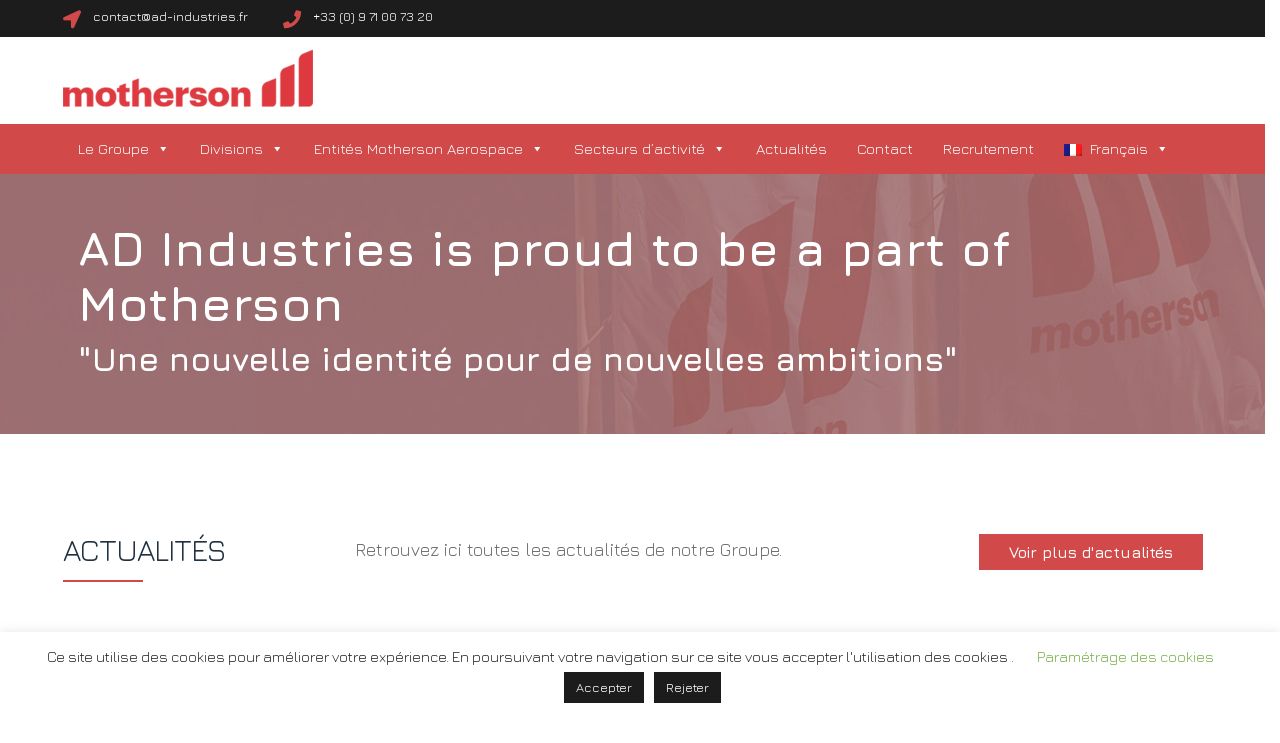

--- FILE ---
content_type: text/html; charset=UTF-8
request_url: https://www.ad-industries.fr/
body_size: 23879
content:
<!DOCTYPE html>
<html lang="fr-FR">
	<head>
		 <!-- Basic -->
	    <meta charset="UTF-8">
	    <meta http-equiv="X-UA-Compatible" content="IE=edge">
		<meta name="viewport" content="width=device-width, initial-scale=1.0, maximum-scale=1.0, user-scalable=0">
		<!-- Favcon -->
				<meta name='robots' content='index, follow, max-image-preview:large, max-snippet:-1, max-video-preview:-1' />
	<style>img:is([sizes="auto" i], [sizes^="auto," i]) { contain-intrinsic-size: 3000px 1500px }</style>
	<link rel="alternate" hreflang="en" href="https://www.ad-industries.fr/en/" />
<link rel="alternate" hreflang="fr" href="https://www.ad-industries.fr/" />
<link rel="alternate" hreflang="x-default" href="https://www.ad-industries.fr/" />

	<!-- This site is optimized with the Yoast SEO plugin v26.8 - https://yoast.com/product/yoast-seo-wordpress/ -->
	<title>Motherson Aerospace : Ingénierie mécanique, Hydraulique &amp; Composite</title>
	<meta name="description" content="Motherson Aerospace, groupe industriel spécialisé en ingénierie mécanique, hydraulique &amp; composite, des solutions haute technicité !" />
	<link rel="canonical" href="https://www.ad-industries.fr/" />
	<meta property="og:locale" content="fr_FR" />
	<meta property="og:type" content="website" />
	<meta property="og:title" content="Motherson Aerospace : Ingénierie mécanique, Hydraulique &amp; Composite" />
	<meta property="og:description" content="Motherson Aerospace, groupe industriel spécialisé en ingénierie mécanique, hydraulique &amp; composite, des solutions haute technicité !" />
	<meta property="og:url" content="https://www.ad-industries.fr/" />
	<meta property="og:site_name" content="Motherson Aerospace" />
	<meta property="article:modified_time" content="2025-04-14T11:48:36+00:00" />
	<meta property="og:image" content="https://www.ad-industries.fr/content/uploads/2024/07/Motherson_logo_hori_RGB_POS-300x68.png" />
	<meta name="twitter:card" content="summary_large_image" />
	<script type="application/ld+json" class="yoast-schema-graph">{"@context":"https://schema.org","@graph":[{"@type":"WebPage","@id":"https://www.ad-industries.fr/","url":"https://www.ad-industries.fr/","name":"Motherson Aerospace : Ingénierie mécanique, Hydraulique & Composite","isPartOf":{"@id":"https://www.ad-industries.fr/#website"},"about":{"@id":"https://www.ad-industries.fr/#organization"},"primaryImageOfPage":{"@id":"https://www.ad-industries.fr/#primaryimage"},"image":{"@id":"https://www.ad-industries.fr/#primaryimage"},"thumbnailUrl":"https://www.ad-industries.fr/content/uploads/2024/07/Motherson_logo_hori_RGB_POS-300x68.png","datePublished":"2020-11-24T11:34:47+00:00","dateModified":"2025-04-14T11:48:36+00:00","description":"Motherson Aerospace, groupe industriel spécialisé en ingénierie mécanique, hydraulique & composite, des solutions haute technicité !","breadcrumb":{"@id":"https://www.ad-industries.fr/#breadcrumb"},"inLanguage":"fr-FR","potentialAction":[{"@type":"ReadAction","target":["https://www.ad-industries.fr/"]}]},{"@type":"ImageObject","inLanguage":"fr-FR","@id":"https://www.ad-industries.fr/#primaryimage","url":"https://www.ad-industries.fr/content/uploads/2024/07/Motherson_logo_hori_RGB_POS.png","contentUrl":"https://www.ad-industries.fr/content/uploads/2024/07/Motherson_logo_hori_RGB_POS.png","width":1000,"height":227,"caption":"Motherson logo"},{"@type":"BreadcrumbList","@id":"https://www.ad-industries.fr/#breadcrumb","itemListElement":[{"@type":"ListItem","position":1,"name":"Accueil"}]},{"@type":"WebSite","@id":"https://www.ad-industries.fr/#website","url":"https://www.ad-industries.fr/","name":"Motherson Aerospace","description":"Motherson Aerospace est un groupe industriel spécialisé en ingénierie mécanique, hydraulique et compsosite, fort de ses 14 sites de productions spécifiques et complémentaire.","publisher":{"@id":"https://www.ad-industries.fr/#organization"},"potentialAction":[{"@type":"SearchAction","target":{"@type":"EntryPoint","urlTemplate":"https://www.ad-industries.fr/?s={search_term_string}"},"query-input":{"@type":"PropertyValueSpecification","valueRequired":true,"valueName":"search_term_string"}}],"inLanguage":"fr-FR"},{"@type":"Organization","@id":"https://www.ad-industries.fr/#organization","name":"AD Industries : Ingénierie mécanique, Hydraulique & Composite","url":"https://www.ad-industries.fr/","logo":{"@type":"ImageObject","inLanguage":"fr-FR","@id":"https://www.ad-industries.fr/#/schema/logo/image/","url":"https://www.ad-industries.fr/content/uploads/2018/10/logo-ad-industries.png","contentUrl":"https://www.ad-industries.fr/content/uploads/2018/10/logo-ad-industries.png","width":350,"height":61,"caption":"AD Industries : Ingénierie mécanique, Hydraulique & Composite"},"image":{"@id":"https://www.ad-industries.fr/#/schema/logo/image/"},"sameAs":["https://www.linkedin.com/company/11211785/admin/"]}]}</script>
	<!-- / Yoast SEO plugin. -->


<link rel='dns-prefetch' href='//maps.google.com' />
<link rel='dns-prefetch' href='//www.googletagmanager.com' />
<link rel='dns-prefetch' href='//fonts.googleapis.com' />
<link rel="alternate" type="application/rss+xml" title="Motherson Aerospace &raquo; Flux" href="https://www.ad-industries.fr/feed/" />
<link rel="alternate" type="application/rss+xml" title="Motherson Aerospace &raquo; Flux des commentaires" href="https://www.ad-industries.fr/comments/feed/" />
		<style>
			.lazyload,
			.lazyloading {
				max-width: 100%;
			}
		</style>
		<script type="text/javascript">
/* <![CDATA[ */
window._wpemojiSettings = {"baseUrl":"https:\/\/s.w.org\/images\/core\/emoji\/16.0.1\/72x72\/","ext":".png","svgUrl":"https:\/\/s.w.org\/images\/core\/emoji\/16.0.1\/svg\/","svgExt":".svg","source":{"concatemoji":"https:\/\/www.ad-industries.fr\/app\/wp-includes\/js\/wp-emoji-release.min.js?ver=6.8.3"}};
/*! This file is auto-generated */
!function(s,n){var o,i,e;function c(e){try{var t={supportTests:e,timestamp:(new Date).valueOf()};sessionStorage.setItem(o,JSON.stringify(t))}catch(e){}}function p(e,t,n){e.clearRect(0,0,e.canvas.width,e.canvas.height),e.fillText(t,0,0);var t=new Uint32Array(e.getImageData(0,0,e.canvas.width,e.canvas.height).data),a=(e.clearRect(0,0,e.canvas.width,e.canvas.height),e.fillText(n,0,0),new Uint32Array(e.getImageData(0,0,e.canvas.width,e.canvas.height).data));return t.every(function(e,t){return e===a[t]})}function u(e,t){e.clearRect(0,0,e.canvas.width,e.canvas.height),e.fillText(t,0,0);for(var n=e.getImageData(16,16,1,1),a=0;a<n.data.length;a++)if(0!==n.data[a])return!1;return!0}function f(e,t,n,a){switch(t){case"flag":return n(e,"\ud83c\udff3\ufe0f\u200d\u26a7\ufe0f","\ud83c\udff3\ufe0f\u200b\u26a7\ufe0f")?!1:!n(e,"\ud83c\udde8\ud83c\uddf6","\ud83c\udde8\u200b\ud83c\uddf6")&&!n(e,"\ud83c\udff4\udb40\udc67\udb40\udc62\udb40\udc65\udb40\udc6e\udb40\udc67\udb40\udc7f","\ud83c\udff4\u200b\udb40\udc67\u200b\udb40\udc62\u200b\udb40\udc65\u200b\udb40\udc6e\u200b\udb40\udc67\u200b\udb40\udc7f");case"emoji":return!a(e,"\ud83e\udedf")}return!1}function g(e,t,n,a){var r="undefined"!=typeof WorkerGlobalScope&&self instanceof WorkerGlobalScope?new OffscreenCanvas(300,150):s.createElement("canvas"),o=r.getContext("2d",{willReadFrequently:!0}),i=(o.textBaseline="top",o.font="600 32px Arial",{});return e.forEach(function(e){i[e]=t(o,e,n,a)}),i}function t(e){var t=s.createElement("script");t.src=e,t.defer=!0,s.head.appendChild(t)}"undefined"!=typeof Promise&&(o="wpEmojiSettingsSupports",i=["flag","emoji"],n.supports={everything:!0,everythingExceptFlag:!0},e=new Promise(function(e){s.addEventListener("DOMContentLoaded",e,{once:!0})}),new Promise(function(t){var n=function(){try{var e=JSON.parse(sessionStorage.getItem(o));if("object"==typeof e&&"number"==typeof e.timestamp&&(new Date).valueOf()<e.timestamp+604800&&"object"==typeof e.supportTests)return e.supportTests}catch(e){}return null}();if(!n){if("undefined"!=typeof Worker&&"undefined"!=typeof OffscreenCanvas&&"undefined"!=typeof URL&&URL.createObjectURL&&"undefined"!=typeof Blob)try{var e="postMessage("+g.toString()+"("+[JSON.stringify(i),f.toString(),p.toString(),u.toString()].join(",")+"));",a=new Blob([e],{type:"text/javascript"}),r=new Worker(URL.createObjectURL(a),{name:"wpTestEmojiSupports"});return void(r.onmessage=function(e){c(n=e.data),r.terminate(),t(n)})}catch(e){}c(n=g(i,f,p,u))}t(n)}).then(function(e){for(var t in e)n.supports[t]=e[t],n.supports.everything=n.supports.everything&&n.supports[t],"flag"!==t&&(n.supports.everythingExceptFlag=n.supports.everythingExceptFlag&&n.supports[t]);n.supports.everythingExceptFlag=n.supports.everythingExceptFlag&&!n.supports.flag,n.DOMReady=!1,n.readyCallback=function(){n.DOMReady=!0}}).then(function(){return e}).then(function(){var e;n.supports.everything||(n.readyCallback(),(e=n.source||{}).concatemoji?t(e.concatemoji):e.wpemoji&&e.twemoji&&(t(e.twemoji),t(e.wpemoji)))}))}((window,document),window._wpemojiSettings);
/* ]]> */
</script>
<style id='wp-emoji-styles-inline-css' type='text/css'>

	img.wp-smiley, img.emoji {
		display: inline !important;
		border: none !important;
		box-shadow: none !important;
		height: 1em !important;
		width: 1em !important;
		margin: 0 0.07em !important;
		vertical-align: -0.1em !important;
		background: none !important;
		padding: 0 !important;
	}
</style>
<link rel='stylesheet' id='wp-block-library-css' href='https://www.ad-industries.fr/app/wp-includes/css/dist/block-library/style.min.css?ver=6.8.3' type='text/css' media='all' />
<style id='classic-theme-styles-inline-css' type='text/css'>
/*! This file is auto-generated */
.wp-block-button__link{color:#fff;background-color:#32373c;border-radius:9999px;box-shadow:none;text-decoration:none;padding:calc(.667em + 2px) calc(1.333em + 2px);font-size:1.125em}.wp-block-file__button{background:#32373c;color:#fff;text-decoration:none}
</style>
<link rel='stylesheet' id='wp-components-css' href='https://www.ad-industries.fr/app/wp-includes/css/dist/components/style.min.css?ver=6.8.3' type='text/css' media='all' />
<link rel='stylesheet' id='wp-preferences-css' href='https://www.ad-industries.fr/app/wp-includes/css/dist/preferences/style.min.css?ver=6.8.3' type='text/css' media='all' />
<link rel='stylesheet' id='wp-block-editor-css' href='https://www.ad-industries.fr/app/wp-includes/css/dist/block-editor/style.min.css?ver=6.8.3' type='text/css' media='all' />
<link rel='stylesheet' id='popup-maker-block-library-style-css' href='https://www.ad-industries.fr/content/plugins/popup-maker/dist/packages/block-library-style.css?ver=dbea705cfafe089d65f1' type='text/css' media='all' />
<style id='global-styles-inline-css' type='text/css'>
:root{--wp--preset--aspect-ratio--square: 1;--wp--preset--aspect-ratio--4-3: 4/3;--wp--preset--aspect-ratio--3-4: 3/4;--wp--preset--aspect-ratio--3-2: 3/2;--wp--preset--aspect-ratio--2-3: 2/3;--wp--preset--aspect-ratio--16-9: 16/9;--wp--preset--aspect-ratio--9-16: 9/16;--wp--preset--color--black: #000000;--wp--preset--color--cyan-bluish-gray: #abb8c3;--wp--preset--color--white: #ffffff;--wp--preset--color--pale-pink: #f78da7;--wp--preset--color--vivid-red: #cf2e2e;--wp--preset--color--luminous-vivid-orange: #ff6900;--wp--preset--color--luminous-vivid-amber: #fcb900;--wp--preset--color--light-green-cyan: #7bdcb5;--wp--preset--color--vivid-green-cyan: #00d084;--wp--preset--color--pale-cyan-blue: #8ed1fc;--wp--preset--color--vivid-cyan-blue: #0693e3;--wp--preset--color--vivid-purple: #9b51e0;--wp--preset--gradient--vivid-cyan-blue-to-vivid-purple: linear-gradient(135deg,rgba(6,147,227,1) 0%,rgb(155,81,224) 100%);--wp--preset--gradient--light-green-cyan-to-vivid-green-cyan: linear-gradient(135deg,rgb(122,220,180) 0%,rgb(0,208,130) 100%);--wp--preset--gradient--luminous-vivid-amber-to-luminous-vivid-orange: linear-gradient(135deg,rgba(252,185,0,1) 0%,rgba(255,105,0,1) 100%);--wp--preset--gradient--luminous-vivid-orange-to-vivid-red: linear-gradient(135deg,rgba(255,105,0,1) 0%,rgb(207,46,46) 100%);--wp--preset--gradient--very-light-gray-to-cyan-bluish-gray: linear-gradient(135deg,rgb(238,238,238) 0%,rgb(169,184,195) 100%);--wp--preset--gradient--cool-to-warm-spectrum: linear-gradient(135deg,rgb(74,234,220) 0%,rgb(151,120,209) 20%,rgb(207,42,186) 40%,rgb(238,44,130) 60%,rgb(251,105,98) 80%,rgb(254,248,76) 100%);--wp--preset--gradient--blush-light-purple: linear-gradient(135deg,rgb(255,206,236) 0%,rgb(152,150,240) 100%);--wp--preset--gradient--blush-bordeaux: linear-gradient(135deg,rgb(254,205,165) 0%,rgb(254,45,45) 50%,rgb(107,0,62) 100%);--wp--preset--gradient--luminous-dusk: linear-gradient(135deg,rgb(255,203,112) 0%,rgb(199,81,192) 50%,rgb(65,88,208) 100%);--wp--preset--gradient--pale-ocean: linear-gradient(135deg,rgb(255,245,203) 0%,rgb(182,227,212) 50%,rgb(51,167,181) 100%);--wp--preset--gradient--electric-grass: linear-gradient(135deg,rgb(202,248,128) 0%,rgb(113,206,126) 100%);--wp--preset--gradient--midnight: linear-gradient(135deg,rgb(2,3,129) 0%,rgb(40,116,252) 100%);--wp--preset--font-size--small: 13px;--wp--preset--font-size--medium: 20px;--wp--preset--font-size--large: 36px;--wp--preset--font-size--x-large: 42px;--wp--preset--spacing--20: 0.44rem;--wp--preset--spacing--30: 0.67rem;--wp--preset--spacing--40: 1rem;--wp--preset--spacing--50: 1.5rem;--wp--preset--spacing--60: 2.25rem;--wp--preset--spacing--70: 3.38rem;--wp--preset--spacing--80: 5.06rem;--wp--preset--shadow--natural: 6px 6px 9px rgba(0, 0, 0, 0.2);--wp--preset--shadow--deep: 12px 12px 50px rgba(0, 0, 0, 0.4);--wp--preset--shadow--sharp: 6px 6px 0px rgba(0, 0, 0, 0.2);--wp--preset--shadow--outlined: 6px 6px 0px -3px rgba(255, 255, 255, 1), 6px 6px rgba(0, 0, 0, 1);--wp--preset--shadow--crisp: 6px 6px 0px rgba(0, 0, 0, 1);}:where(.is-layout-flex){gap: 0.5em;}:where(.is-layout-grid){gap: 0.5em;}body .is-layout-flex{display: flex;}.is-layout-flex{flex-wrap: wrap;align-items: center;}.is-layout-flex > :is(*, div){margin: 0;}body .is-layout-grid{display: grid;}.is-layout-grid > :is(*, div){margin: 0;}:where(.wp-block-columns.is-layout-flex){gap: 2em;}:where(.wp-block-columns.is-layout-grid){gap: 2em;}:where(.wp-block-post-template.is-layout-flex){gap: 1.25em;}:where(.wp-block-post-template.is-layout-grid){gap: 1.25em;}.has-black-color{color: var(--wp--preset--color--black) !important;}.has-cyan-bluish-gray-color{color: var(--wp--preset--color--cyan-bluish-gray) !important;}.has-white-color{color: var(--wp--preset--color--white) !important;}.has-pale-pink-color{color: var(--wp--preset--color--pale-pink) !important;}.has-vivid-red-color{color: var(--wp--preset--color--vivid-red) !important;}.has-luminous-vivid-orange-color{color: var(--wp--preset--color--luminous-vivid-orange) !important;}.has-luminous-vivid-amber-color{color: var(--wp--preset--color--luminous-vivid-amber) !important;}.has-light-green-cyan-color{color: var(--wp--preset--color--light-green-cyan) !important;}.has-vivid-green-cyan-color{color: var(--wp--preset--color--vivid-green-cyan) !important;}.has-pale-cyan-blue-color{color: var(--wp--preset--color--pale-cyan-blue) !important;}.has-vivid-cyan-blue-color{color: var(--wp--preset--color--vivid-cyan-blue) !important;}.has-vivid-purple-color{color: var(--wp--preset--color--vivid-purple) !important;}.has-black-background-color{background-color: var(--wp--preset--color--black) !important;}.has-cyan-bluish-gray-background-color{background-color: var(--wp--preset--color--cyan-bluish-gray) !important;}.has-white-background-color{background-color: var(--wp--preset--color--white) !important;}.has-pale-pink-background-color{background-color: var(--wp--preset--color--pale-pink) !important;}.has-vivid-red-background-color{background-color: var(--wp--preset--color--vivid-red) !important;}.has-luminous-vivid-orange-background-color{background-color: var(--wp--preset--color--luminous-vivid-orange) !important;}.has-luminous-vivid-amber-background-color{background-color: var(--wp--preset--color--luminous-vivid-amber) !important;}.has-light-green-cyan-background-color{background-color: var(--wp--preset--color--light-green-cyan) !important;}.has-vivid-green-cyan-background-color{background-color: var(--wp--preset--color--vivid-green-cyan) !important;}.has-pale-cyan-blue-background-color{background-color: var(--wp--preset--color--pale-cyan-blue) !important;}.has-vivid-cyan-blue-background-color{background-color: var(--wp--preset--color--vivid-cyan-blue) !important;}.has-vivid-purple-background-color{background-color: var(--wp--preset--color--vivid-purple) !important;}.has-black-border-color{border-color: var(--wp--preset--color--black) !important;}.has-cyan-bluish-gray-border-color{border-color: var(--wp--preset--color--cyan-bluish-gray) !important;}.has-white-border-color{border-color: var(--wp--preset--color--white) !important;}.has-pale-pink-border-color{border-color: var(--wp--preset--color--pale-pink) !important;}.has-vivid-red-border-color{border-color: var(--wp--preset--color--vivid-red) !important;}.has-luminous-vivid-orange-border-color{border-color: var(--wp--preset--color--luminous-vivid-orange) !important;}.has-luminous-vivid-amber-border-color{border-color: var(--wp--preset--color--luminous-vivid-amber) !important;}.has-light-green-cyan-border-color{border-color: var(--wp--preset--color--light-green-cyan) !important;}.has-vivid-green-cyan-border-color{border-color: var(--wp--preset--color--vivid-green-cyan) !important;}.has-pale-cyan-blue-border-color{border-color: var(--wp--preset--color--pale-cyan-blue) !important;}.has-vivid-cyan-blue-border-color{border-color: var(--wp--preset--color--vivid-cyan-blue) !important;}.has-vivid-purple-border-color{border-color: var(--wp--preset--color--vivid-purple) !important;}.has-vivid-cyan-blue-to-vivid-purple-gradient-background{background: var(--wp--preset--gradient--vivid-cyan-blue-to-vivid-purple) !important;}.has-light-green-cyan-to-vivid-green-cyan-gradient-background{background: var(--wp--preset--gradient--light-green-cyan-to-vivid-green-cyan) !important;}.has-luminous-vivid-amber-to-luminous-vivid-orange-gradient-background{background: var(--wp--preset--gradient--luminous-vivid-amber-to-luminous-vivid-orange) !important;}.has-luminous-vivid-orange-to-vivid-red-gradient-background{background: var(--wp--preset--gradient--luminous-vivid-orange-to-vivid-red) !important;}.has-very-light-gray-to-cyan-bluish-gray-gradient-background{background: var(--wp--preset--gradient--very-light-gray-to-cyan-bluish-gray) !important;}.has-cool-to-warm-spectrum-gradient-background{background: var(--wp--preset--gradient--cool-to-warm-spectrum) !important;}.has-blush-light-purple-gradient-background{background: var(--wp--preset--gradient--blush-light-purple) !important;}.has-blush-bordeaux-gradient-background{background: var(--wp--preset--gradient--blush-bordeaux) !important;}.has-luminous-dusk-gradient-background{background: var(--wp--preset--gradient--luminous-dusk) !important;}.has-pale-ocean-gradient-background{background: var(--wp--preset--gradient--pale-ocean) !important;}.has-electric-grass-gradient-background{background: var(--wp--preset--gradient--electric-grass) !important;}.has-midnight-gradient-background{background: var(--wp--preset--gradient--midnight) !important;}.has-small-font-size{font-size: var(--wp--preset--font-size--small) !important;}.has-medium-font-size{font-size: var(--wp--preset--font-size--medium) !important;}.has-large-font-size{font-size: var(--wp--preset--font-size--large) !important;}.has-x-large-font-size{font-size: var(--wp--preset--font-size--x-large) !important;}
:where(.wp-block-post-template.is-layout-flex){gap: 1.25em;}:where(.wp-block-post-template.is-layout-grid){gap: 1.25em;}
:where(.wp-block-columns.is-layout-flex){gap: 2em;}:where(.wp-block-columns.is-layout-grid){gap: 2em;}
:root :where(.wp-block-pullquote){font-size: 1.5em;line-height: 1.6;}
</style>
<link rel='stylesheet' id='adindustries-css' href='https://www.ad-industries.fr/content/plugins/adindustries/public/css/adindustries-public.css?ver=1.0.0' type='text/css' media='all' />
<link rel='stylesheet' id='contact-form-7-css' href='https://www.ad-industries.fr/content/plugins/contact-form-7/includes/css/styles.css?ver=6.1.4' type='text/css' media='all' />
<link rel='stylesheet' id='cookie-law-info-css' href='https://www.ad-industries.fr/content/plugins/cookie-law-info/legacy/public/css/cookie-law-info-public.css?ver=3.3.9.1' type='text/css' media='all' />
<link rel='stylesheet' id='cookie-law-info-gdpr-css' href='https://www.ad-industries.fr/content/plugins/cookie-law-info/legacy/public/css/cookie-law-info-gdpr.css?ver=3.3.9.1' type='text/css' media='all' />
<link rel='stylesheet' id='taxonomy-image-plugin-public-css' href='https://www.ad-industries.fr/content/plugins/taxonomy-images/css/style.css?ver=0.9.6' type='text/css' media='screen' />
<link rel='stylesheet' id='werecruitforwp-css' href='https://www.ad-industries.fr/content/plugins/werecruitforwp/public/css/werecruitforwp-public.css?ver=1.0.0' type='text/css' media='all' />
<link rel='stylesheet' id='wpml-menu-item-0-css' href='https://www.ad-industries.fr/content/plugins/sitepress-multilingual-cms/templates/language-switchers/menu-item/style.min.css?ver=1' type='text/css' media='all' />
<link rel='stylesheet' id='megamenu-css' href='https://www.ad-industries.fr/content/uploads/maxmegamenu/style_fr.css?ver=8cfa27' type='text/css' media='all' />
<link rel='stylesheet' id='dashicons-css' href='https://www.ad-industries.fr/app/wp-includes/css/dashicons.min.css?ver=6.8.3' type='text/css' media='all' />
<link rel='stylesheet' id='megacorp-main-script-css' href='https://www.ad-industries.fr/content/themes/megacorp/style.css?ver=6.8.3' type='text/css' media='all' />
<link rel='stylesheet' id='bootstrap-css' href='https://www.ad-industries.fr/content/themes/megacorp/css/bootstrap.min.css?ver=6.8.3' type='text/css' media='all' />
<link rel='stylesheet' id='fontawesome-css' href='https://www.ad-industries.fr/content/themes/megacorp/css/font-awesome.min.css?ver=6.8.3' type='text/css' media='all' />
<link rel='stylesheet' id='flaticon-css' href='https://www.ad-industries.fr/content/themes/megacorp/css/flaticon.css?ver=6.8.3' type='text/css' media='all' />
<link rel='stylesheet' id='animate-css' href='https://www.ad-industries.fr/content/themes/megacorp/css/animate.css?ver=6.8.3' type='text/css' media='all' />
<link rel='stylesheet' id='owl-carousel-css' href='https://www.ad-industries.fr/content/themes/megacorp/css/owl.carousel.css?ver=6.8.3' type='text/css' media='all' />
<link rel='stylesheet' id='owl-theme-css' href='https://www.ad-industries.fr/content/themes/megacorp/css/owl.theme.css?ver=6.8.3' type='text/css' media='all' />
<link rel='stylesheet' id='slick-css' href='https://www.ad-industries.fr/content/themes/megacorp/css/slick.css?ver=6.8.3' type='text/css' media='all' />
<link rel='stylesheet' id='slick-theme-css' href='https://www.ad-industries.fr/content/themes/megacorp/css/slick-theme.css?ver=6.8.3' type='text/css' media='all' />
<link rel='stylesheet' id='owl-transitions-css' href='https://www.ad-industries.fr/content/themes/megacorp/css/owl.transitions.css?ver=6.8.3' type='text/css' media='all' />
<link rel='stylesheet' id='fancybox-css' href='https://www.ad-industries.fr/content/themes/megacorp/css/jquery.fancybox.css?ver=6.8.3' type='text/css' media='all' />
<link rel='stylesheet' id='mCustomScrollbar-css' href='https://www.ad-industries.fr/content/themes/megacorp/css/jquery.mCustomScrollbar.min.css?ver=6.8.3' type='text/css' media='all' />
<link rel='stylesheet' id='megacorp-main-style-css' href='https://www.ad-industries.fr/content/themes/adindustries/style.css?ver=6.8.3' type='text/css' media='all' />
<style id='megacorp-main-style-inline-css' type='text/css'>
body, p {font-family:Jura !important;color:#5c5c5b !important;}h1 {font-family:Jura !important;color:#CC3333 !important;}h2 {font-family:Jura !important;color:#CC3333 !important;}h3 {font-family:Jura !important;color:#CC3333 !important;}h4 {font-family:Jura !important;color:#CC3333 !important;}h5 {font-family:Jura !important;color:#CC3333 !important;}h6 {font-family:Jura !important;color:#CC3333 !important;}
</style>
<link rel='stylesheet' id='megacorp-custom-style-css' href='https://www.ad-industries.fr/content/themes/megacorp/css/custom.css?ver=6.8.3' type='text/css' media='all' />
<link rel='stylesheet' id='megacorp-main-color-css' href='https://www.ad-industries.fr/content/themes/megacorp/css/color.php?main_color=CC3333&#038;ver=6.8.3' type='text/css' media='all' />
<link rel='stylesheet' id='megacorp-theme-slug-fonts-css' href='https://fonts.googleapis.com/css?family=Hind%3A400%2C600%7CMontserrat%3A600%2C700%7CJura%3A300%2C300i%2C400%2C400i%2C600%2C700&#038;subset=latin%2Clatin-ext' type='text/css' media='all' />
<link rel='stylesheet' id='js_composer_front-css' href='https://www.ad-industries.fr/content/plugins/js_composer/assets/css/js_composer.min.css?ver=7.9' type='text/css' media='all' />
<link rel='stylesheet' id='popup-maker-site-css' href='//www.ad-industries.fr/content/uploads/pum/pum-site-styles.css?generated=1755185661&#038;ver=1.21.5' type='text/css' media='all' />
<link rel='stylesheet' id='sib-front-css-css' href='https://www.ad-industries.fr/content/plugins/mailin/css/mailin-front.css?ver=6.8.3' type='text/css' media='all' />
<script type="text/javascript" src="https://www.ad-industries.fr/app/wp-includes/js/jquery/jquery.min.js?ver=3.7.1" id="jquery-core-js"></script>
<script type="text/javascript" src="https://www.ad-industries.fr/app/wp-includes/js/jquery/jquery-migrate.min.js?ver=3.4.1" id="jquery-migrate-js"></script>
<script type="text/javascript" id="cookie-law-info-js-extra">
/* <![CDATA[ */
var Cli_Data = {"nn_cookie_ids":[],"cookielist":[],"non_necessary_cookies":[],"ccpaEnabled":"","ccpaRegionBased":"","ccpaBarEnabled":"","strictlyEnabled":["necessary","obligatoire"],"ccpaType":"gdpr","js_blocking":"","custom_integration":"","triggerDomRefresh":"","secure_cookies":""};
var cli_cookiebar_settings = {"animate_speed_hide":"500","animate_speed_show":"500","background":"#FFF","border":"#b1a6a6c2","border_on":"","button_1_button_colour":"#000","button_1_button_hover":"#000000","button_1_link_colour":"#fff","button_1_as_button":"1","button_1_new_win":"","button_2_button_colour":"#333","button_2_button_hover":"#292929","button_2_link_colour":"#444","button_2_as_button":"","button_2_hidebar":"","button_3_button_colour":"#000","button_3_button_hover":"#000000","button_3_link_colour":"#ffffff","button_3_as_button":"1","button_3_new_win":"","button_4_button_colour":"#000","button_4_button_hover":"#000000","button_4_link_colour":"#62a329","button_4_as_button":"","button_7_button_colour":"#61a229","button_7_button_hover":"#4e8221","button_7_link_colour":"#fff","button_7_as_button":"1","button_7_new_win":"","font_family":"inherit","header_fix":"","notify_animate_hide":"1","notify_animate_show":"","notify_div_id":"#cookie-law-info-bar","notify_position_horizontal":"right","notify_position_vertical":"bottom","scroll_close":"","scroll_close_reload":"","accept_close_reload":"","reject_close_reload":"","showagain_tab":"1","showagain_background":"#fff","showagain_border":"#000","showagain_div_id":"#cookie-law-info-again","showagain_x_position":"100px","text":"#000","show_once_yn":"","show_once":"10000","logging_on":"","as_popup":"","popup_overlay":"1","bar_heading_text":"","cookie_bar_as":"banner","popup_showagain_position":"bottom-right","widget_position":"left"};
var log_object = {"ajax_url":"https:\/\/www.ad-industries.fr\/app\/wp-admin\/admin-ajax.php"};
/* ]]> */
</script>
<script type="text/javascript" src="https://www.ad-industries.fr/content/plugins/cookie-law-info/legacy/public/js/cookie-law-info-public.js?ver=3.3.9.1" id="cookie-law-info-js"></script>
<script type="text/javascript" src="https://www.ad-industries.fr/content/plugins/werecruitforwp/public/js/werecruitforwp-public.js?ver=1.0.0" id="werecruitforwp-js"></script>
<script type="text/javascript" src="https://maps.google.com/maps/api/js?key=AIzaSyBZlUeWO5mtkEjwEBglQKsxuGUd_GDSaOk&amp;ver=6.8.3" id="map_api-js"></script>

<!-- Extrait de code de la balise Google (gtag.js) ajouté par Site Kit -->
<!-- Extrait Google Analytics ajouté par Site Kit -->
<script type="text/javascript" src="https://www.googletagmanager.com/gtag/js?id=GT-NS94M6S" id="google_gtagjs-js" async></script>
<script type="text/javascript" id="google_gtagjs-js-after">
/* <![CDATA[ */
window.dataLayer = window.dataLayer || [];function gtag(){dataLayer.push(arguments);}
gtag("set","linker",{"domains":["www.ad-industries.fr"]});
gtag("js", new Date());
gtag("set", "developer_id.dZTNiMT", true);
gtag("config", "GT-NS94M6S");
/* ]]> */
</script>
<script type="text/javascript" id="sib-front-js-js-extra">
/* <![CDATA[ */
var sibErrMsg = {"invalidMail":"Veuillez entrer une adresse e-mail valide.","requiredField":"Veuillez compl\u00e9ter les champs obligatoires.","invalidDateFormat":"Veuillez entrer une date valide.","invalidSMSFormat":"Veuillez entrer une num\u00e9ro de t\u00e9l\u00e9phone valide."};
var ajax_sib_front_object = {"ajax_url":"https:\/\/www.ad-industries.fr\/app\/wp-admin\/admin-ajax.php","ajax_nonce":"710a778265","flag_url":"https:\/\/www.ad-industries.fr\/content\/plugins\/mailin\/img\/flags\/"};
/* ]]> */
</script>
<script type="text/javascript" src="https://www.ad-industries.fr/content/plugins/mailin/js/mailin-front.js?ver=1768491361" id="sib-front-js-js"></script>
<script type="text/javascript" src="https://www.ad-industries.fr/content/plugins/adindustries/public/js/adindustries-public.js?ver=1.0.0" id="adindustries-js"></script>
<script></script><link rel="https://api.w.org/" href="https://www.ad-industries.fr/wp-json/" /><link rel="alternate" title="JSON" type="application/json" href="https://www.ad-industries.fr/wp-json/wp/v2/pages/2912" /><link rel="EditURI" type="application/rsd+xml" title="RSD" href="https://www.ad-industries.fr/app/xmlrpc.php?rsd" />
<meta name="generator" content="WordPress 6.8.3" />
<link rel='shortlink' href='https://www.ad-industries.fr/' />
<link rel="alternate" title="oEmbed (JSON)" type="application/json+oembed" href="https://www.ad-industries.fr/wp-json/oembed/1.0/embed?url=https%3A%2F%2Fwww.ad-industries.fr%2F" />
<link rel="alternate" title="oEmbed (XML)" type="text/xml+oembed" href="https://www.ad-industries.fr/wp-json/oembed/1.0/embed?url=https%3A%2F%2Fwww.ad-industries.fr%2F&#038;format=xml" />
<meta name="generator" content="WPML ver:4.8.6 stt:1,4;" />
<meta name="generator" content="Site Kit by Google 1.170.0" />		<script>
			document.documentElement.className = document.documentElement.className.replace('no-js', 'js');
		</script>
				<style>
			.no-js img.lazyload {
				display: none;
			}

			figure.wp-block-image img.lazyloading {
				min-width: 150px;
			}

			.lazyload,
			.lazyloading {
				--smush-placeholder-width: 100px;
				--smush-placeholder-aspect-ratio: 1/1;
				width: var(--smush-image-width, var(--smush-placeholder-width)) !important;
				aspect-ratio: var(--smush-image-aspect-ratio, var(--smush-placeholder-aspect-ratio)) !important;
			}

						.lazyload, .lazyloading {
				opacity: 0;
			}

			.lazyloaded {
				opacity: 1;
				transition: opacity 400ms;
				transition-delay: 0ms;
			}

					</style>
		<style type="text/css">.recentcomments a{display:inline !important;padding:0 !important;margin:0 !important;}</style><meta name="generator" content="Powered by WPBakery Page Builder - drag and drop page builder for WordPress."/>
<meta name="generator" content="Powered by Slider Revolution 6.7.20 - responsive, Mobile-Friendly Slider Plugin for WordPress with comfortable drag and drop interface." />
<link rel="icon" href="https://www.ad-industries.fr/content/uploads/2025/02/cropped-icone-32x32.png" sizes="32x32" />
<link rel="icon" href="https://www.ad-industries.fr/content/uploads/2025/02/cropped-icone-192x192.png" sizes="192x192" />
<link rel="apple-touch-icon" href="https://www.ad-industries.fr/content/uploads/2025/02/cropped-icone-180x180.png" />
<meta name="msapplication-TileImage" content="https://www.ad-industries.fr/content/uploads/2025/02/cropped-icone-270x270.png" />
<script>function setREVStartSize(e){
			//window.requestAnimationFrame(function() {
				window.RSIW = window.RSIW===undefined ? window.innerWidth : window.RSIW;
				window.RSIH = window.RSIH===undefined ? window.innerHeight : window.RSIH;
				try {
					var pw = document.getElementById(e.c).parentNode.offsetWidth,
						newh;
					pw = pw===0 || isNaN(pw) || (e.l=="fullwidth" || e.layout=="fullwidth") ? window.RSIW : pw;
					e.tabw = e.tabw===undefined ? 0 : parseInt(e.tabw);
					e.thumbw = e.thumbw===undefined ? 0 : parseInt(e.thumbw);
					e.tabh = e.tabh===undefined ? 0 : parseInt(e.tabh);
					e.thumbh = e.thumbh===undefined ? 0 : parseInt(e.thumbh);
					e.tabhide = e.tabhide===undefined ? 0 : parseInt(e.tabhide);
					e.thumbhide = e.thumbhide===undefined ? 0 : parseInt(e.thumbhide);
					e.mh = e.mh===undefined || e.mh=="" || e.mh==="auto" ? 0 : parseInt(e.mh,0);
					if(e.layout==="fullscreen" || e.l==="fullscreen")
						newh = Math.max(e.mh,window.RSIH);
					else{
						e.gw = Array.isArray(e.gw) ? e.gw : [e.gw];
						for (var i in e.rl) if (e.gw[i]===undefined || e.gw[i]===0) e.gw[i] = e.gw[i-1];
						e.gh = e.el===undefined || e.el==="" || (Array.isArray(e.el) && e.el.length==0)? e.gh : e.el;
						e.gh = Array.isArray(e.gh) ? e.gh : [e.gh];
						for (var i in e.rl) if (e.gh[i]===undefined || e.gh[i]===0) e.gh[i] = e.gh[i-1];
											
						var nl = new Array(e.rl.length),
							ix = 0,
							sl;
						e.tabw = e.tabhide>=pw ? 0 : e.tabw;
						e.thumbw = e.thumbhide>=pw ? 0 : e.thumbw;
						e.tabh = e.tabhide>=pw ? 0 : e.tabh;
						e.thumbh = e.thumbhide>=pw ? 0 : e.thumbh;
						for (var i in e.rl) nl[i] = e.rl[i]<window.RSIW ? 0 : e.rl[i];
						sl = nl[0];
						for (var i in nl) if (sl>nl[i] && nl[i]>0) { sl = nl[i]; ix=i;}
						var m = pw>(e.gw[ix]+e.tabw+e.thumbw) ? 1 : (pw-(e.tabw+e.thumbw)) / (e.gw[ix]);
						newh =  (e.gh[ix] * m) + (e.tabh + e.thumbh);
					}
					var el = document.getElementById(e.c);
					if (el!==null && el) el.style.height = newh+"px";
					el = document.getElementById(e.c+"_wrapper");
					if (el!==null && el) {
						el.style.height = newh+"px";
						el.style.display = "block";
					}
				} catch(e){
					console.log("Failure at Presize of Slider:" + e)
				}
			//});
		  };</script>
		<style type="text/css" id="wp-custom-css">
			.vc_images_carousel .vc_carousel-control{
	top:30%!important;
}
.vc_left{
	left:-5%!important;
}
.vc_right{
	right:-5%!important;
}		</style>
		<style type="text/css" data-type="vc_shortcodes-default-css">.vc_do_icon{margin-bottom:35px;}.vc_do_cta3{padding-top:28px;padding-right:28px;padding-bottom:28px;padding-left:28px;margin-bottom:35px;}</style><style type="text/css" data-type="vc_shortcodes-custom-css">.vc_custom_1744013451430{margin-bottom: -35px !important;}.vc_custom_1740734557803{padding-bottom: 35px !important;}.vc_custom_1606489961700{padding-top: 30px !important;padding-bottom: 30px !important;}.vc_custom_1740734533389{padding-bottom: 35px !important;}.vc_custom_1606489724703{padding-top: 35px !important;}.vc_custom_1606234588107{margin-top: -100px !important;padding-bottom: 50px !important;}.vc_custom_1743768393076{background-color: rgba(255,255,255,0.01) !important;*background-color: rgb(255,255,255) !important;}.vc_custom_1744631314087{padding-top: 100px !important;padding-bottom: 100px !important;background-color: rgba(255,255,255,0.01) !important;background-position: center !important;background-repeat: no-repeat !important;background-size: cover !important;*background-color: rgb(255,255,255) !important;}</style><noscript><style> .wpb_animate_when_almost_visible { opacity: 1; }</style></noscript><style type="text/css">/** Mega Menu CSS: fs **/</style>

		<script type="application/ld+json">
    {
    "@context": "http://schema.org",
    "@type": "LocalBusiness",
    "name": "AD Industries",
    "image": "https://ad-industries.fr/content/uploads/2018/10/logo-ad-industries.png",
    "@id": "",
    "url": "https://www.ad-industries.fr/entites-ad-industries/",
    "telephone": "+33 (0) 9 71 00 73 20",
    "address": {
        "@type": "PostalAddress",
        "streetAddress": "Zac du Mazaud - LA CHASSAGNE - CS 10550",
        "addressLocality": "BRIVE-LA-GAILLARDE",
        "postalCode": "19100",
        "addressCountry": "FR"
    },
    "geo": {
        "@type": "GeoCoordinates",
        "latitude": 45.139923,
        "longitude": 1.4825216
    }
    }
    </script>
    
		<!-- Global site tag (gtag.js) - Google Analytics -->
			<script async src="https://www.googletagmanager.com/gtag/js?id=G-SFCBDFVMWV"></script>
			<script>
  				window.dataLayer = window.dataLayer || [];
  				function gtag(){dataLayer.push(arguments);}
  				gtag('js', new Date());

  				gtag('config', 'G-SFCBDFVMWV');
			</script>
			    			<meta name="google-site-verification" content="s17GTXCpURP8_QyjSOlOpU7rpyr044vn84ivFOtebAE" />
    		
	</head>
	<body data-rsssl=1 class="home wp-singular page-template page-template-tpl-visual_composer page-template-tpl-visual_composer-php page page-id-2912 wp-theme-megacorp wp-child-theme-adindustries mega-menu-main-menu  homePageOne wpb-js-composer js-comp-ver-7.9 vc_responsive">
	
    <div class="page-wrapper">
    
 	    
  
<!-- Start header -->
<header id="header" class="site-header header-style-5">
            <div class="topbar topbar-style-2">
            <div class="container">
                <div class="row">
                    <div class="col col-sm-7">
                        <div class="topbar-contact-info-wrapper">
                            <div class="topbar-contact-info">
                                                                    <div>
                                        <i class="fa fa-location-arrow"></i>
                                        <div class="details">
                                            <p>contact@ad-industries.fr</p>
                                        </div>
                                    </div>
                                                                                                    <div>
                                        <i class="fa fa-phone"></i>
                                        <div class="details">
                                            <p>+33 (0) 9 71 00 73 20</p>
                                        </div>
                                    </div>
                                                            </div>
                        </div>
                    </div>
                    
                                        	                                            					 
                </div>
            </div> <!-- end container -->
        </div> <!-- end topbar -->
	    
    <div class="lower-topbar">
        <div class="container">
            <div class="row">
                <div class="col col-sm-3">
                    <div class="site-logo">
                                                    <a href="https://www.ad-industries.fr/"><img src="https://www.ad-industries.fr/content/uploads/2025/02/logo-ad-industries.png" alt="" title="Awesome Logo"></a>
                                            </div>
                </div>
                <div class="col col-sm-9">
                                    </div>
            </div>
        </div>
    </div>
    <!-- end lower-topbar -->

    <nav class="navigation navbar navbar-default">
        <div class="container">
            <div class="navbar-header d-none">
                <button type="button" class="open-btn">
                    <span class="sr-only">Toggle navigation</span>
                    <span class="icon-bar"></span>
                    <span class="icon-bar"></span>
                    <span class="icon-bar"></span>
                </button>
            </div>
            <div id="-navbar" class="-navbar-collapse -collapse -navigation-holder">
                <button class="d-none close-navbar"><i class="fa fa-close"></i></button>
                <ul class="nav navbar-nav">
                    <div id="mega-menu-wrap-main_menu" class="mega-menu-wrap"><div class="mega-menu-toggle"><div class="mega-toggle-blocks-left"></div><div class="mega-toggle-blocks-center"></div><div class="mega-toggle-blocks-right"><div class='mega-toggle-block mega-menu-toggle-block mega-toggle-block-1' id='mega-toggle-block-1' tabindex='0'><span class='mega-toggle-label' role='button' aria-expanded='false'><span class='mega-toggle-label-closed'>MENU</span><span class='mega-toggle-label-open'>MENU</span></span></div></div></div><ul id="mega-menu-main_menu" class="mega-menu max-mega-menu mega-menu-horizontal mega-no-js" data-event="hover_intent" data-effect="fade_up" data-effect-speed="200" data-effect-mobile="disabled" data-effect-speed-mobile="0" data-mobile-force-width="body" data-second-click="go" data-document-click="collapse" data-vertical-behaviour="standard" data-breakpoint="600" data-unbind="true" data-mobile-state="collapse_all" data-mobile-direction="vertical" data-hover-intent-timeout="300" data-hover-intent-interval="100"><li class="mega-menu-item mega-menu-item-type-post_type mega-menu-item-object-page mega-menu-item-has-children mega-menu-megamenu mega-menu-grid mega-align-bottom-left mega-menu-grid mega-menu-item-1124" id="mega-menu-item-1124"><a class="mega-menu-link" href="https://www.ad-industries.fr/motherson-aerospace/" aria-expanded="false" tabindex="0">Le Groupe<span class="mega-indicator" aria-hidden="true"></span></a>
<ul class="mega-sub-menu" role='presentation'>
<li class="mega-menu-row" id="mega-menu-1124-0">
	<ul class="mega-sub-menu" style='--columns:12' role='presentation'>
<li class="mega-menu-column mega-menu-columns-6-of-12" style="--columns:12; --span:6" id="mega-menu-1124-0-0">
		<ul class="mega-sub-menu">
<li class="mega-menu-item mega-menu-item-type-widget widget_custom_html mega-menu-item-custom_html-3" id="mega-menu-item-custom_html-3"><h4 class="mega-block-title">Le groupe</h4><div class="textwidget custom-html-widget">Fondé en 2004, notre groupe industriel est spécialisé en ingénierie mécanique, hydraulique et composite. Fort de ses 11 sites de productions spécifiques et complémentaires, répartis en France et au Maghreb, nous proposons à nos clients des solutions globales, performantes et compétitives sur le cycle de vie complet d’un produit : de la conception à l’industrialisation ; de la production série au support.</div></li>		</ul>
</li><li class="mega-menu-column mega-menu-columns-6-of-12" style="--columns:12; --span:6" id="mega-menu-1124-0-1">
		<ul class="mega-sub-menu">
<li class="mega-menu-item mega-menu-item-type-custom mega-menu-item-object-custom mega-menu-item-1793" id="mega-menu-item-1793"><a class="mega-menu-link" href="/le-groupe-ad-industries/#mission">Notre mission</a></li><li class="mega-menu-item mega-menu-item-type-custom mega-menu-item-object-custom mega-menu-item-1794" id="mega-menu-item-1794"><a class="mega-menu-link" href="/le-groupe-ad-industries/#vision">Notre vision</a></li><li class="mega-menu-item mega-menu-item-type-custom mega-menu-item-object-custom mega-menu-item-1795" id="mega-menu-item-1795"><a class="mega-menu-link" href="/le-groupe-ad-industries/#valeurs">Nos valeurs</a></li><li class="mega-menu-item mega-menu-item-type-custom mega-menu-item-object-custom mega-menu-item-1796" id="mega-menu-item-1796"><a class="mega-menu-link" href="/le-groupe-ad-industries/#funfacts">Chiffres clés</a></li><li class="mega-menu-item mega-menu-item-type-custom mega-menu-item-object-custom mega-menu-item-1797" id="mega-menu-item-1797"><a class="mega-menu-link" href="/le-groupe-ad-industries/#partenaires">Nos partenaires</a></li><li class="mega-menu-item mega-menu-item-type-custom mega-menu-item-object-custom mega-menu-item-1798" id="mega-menu-item-1798"><a class="mega-menu-link" href="/le-groupe-ad-industries/#references">Nos références</a></li>		</ul>
</li>	</ul>
</li></ul>
</li><li class="mega-menu-item mega-menu-item-type-post_type mega-menu-item-object-page mega-menu-item-has-children mega-menu-megamenu mega-menu-grid mega-align-bottom-left mega-menu-grid mega-menu-item-1201" id="mega-menu-item-1201"><a class="mega-menu-link" href="https://www.ad-industries.fr/divisions/" aria-expanded="false" tabindex="0">Divisions<span class="mega-indicator" aria-hidden="true"></span></a>
<ul class="mega-sub-menu" role='presentation'>
<li class="mega-menu-row" id="mega-menu-1201-0">
	<ul class="mega-sub-menu" style='--columns:12' role='presentation'>
<li class="mega-menu-column mega-menu-columns-6-of-12" style="--columns:12; --span:6" id="mega-menu-1201-0-0">
		<ul class="mega-sub-menu">
<li class="mega-menu-item mega-menu-item-type-widget widget_custom_html mega-menu-item-custom_html-5" id="mega-menu-item-custom_html-5"><h4 class="mega-block-title">Nos divisions</h4><div class="textwidget custom-html-widget">Nous proposons à nos clients des solutions globales, performantes et compétitives sur le cycle de vie complet d’un produit : de la conception à l’Industrialisation ; de la production série au support en service.</div></li>		</ul>
</li><li class="mega-menu-column mega-menu-columns-6-of-12" style="--columns:12; --span:6" id="mega-menu-1201-0-1">
		<ul class="mega-sub-menu">
<li class="mega-menu-item mega-menu-item-type-post_type mega-menu-item-object-page mega-menu-item-1890" id="mega-menu-item-1890"><a class="mega-menu-link" href="https://www.ad-industries.fr/divisions/division-hydraulics/">Division Hydraulics</a></li><li class="mega-menu-item mega-menu-item-type-post_type mega-menu-item-object-page mega-menu-item-1891" id="mega-menu-item-1891"><a class="mega-menu-link" href="https://www.ad-industries.fr/divisions/division-mechanical-assemblies/">Division Mechanical Assemblies</a></li><li class="mega-menu-item mega-menu-item-type-post_type mega-menu-item-object-page mega-menu-item-1889" id="mega-menu-item-1889"><a class="mega-menu-link" href="https://www.ad-industries.fr/divisions/division-composites/">Division Composites</a></li><li class="mega-menu-item mega-menu-item-type-post_type mega-menu-item-object-page mega-menu-item-1892" id="mega-menu-item-1892"><a class="mega-menu-link" href="https://www.ad-industries.fr/divisions/division-sheet-metal/">Division Sheet Metal</a></li><li class="mega-menu-item mega-menu-item-type-post_type mega-menu-item-object-page mega-menu-item-2013" id="mega-menu-item-2013"><a class="mega-menu-link" href="https://www.ad-industries.fr/divisions/division-industrial-business/">Division Industrial Business</a></li>		</ul>
</li>	</ul>
</li></ul>
</li><li class="mega-menu-item mega-menu-item-type-post_type mega-menu-item-object-page mega-menu-item-has-children mega-menu-megamenu mega-menu-grid mega-align-bottom-left mega-menu-grid mega-menu-item-584" id="mega-menu-item-584"><a class="mega-menu-link" href="https://www.ad-industries.fr/entites-ad-industries/" aria-expanded="false" tabindex="0">Entités Motherson Aerospace<span class="mega-indicator" aria-hidden="true"></span></a>
<ul class="mega-sub-menu" role='presentation'>
<li class="mega-menu-row" id="mega-menu-584-0">
	<ul class="mega-sub-menu" style='--columns:12' role='presentation'>
<li class="mega-menu-column mega-menu-columns-4-of-12" style="--columns:12; --span:4" id="mega-menu-584-0-0">
		<ul class="mega-sub-menu">
<li class="mega-menu-item mega-menu-item-type-widget widget_custom_html mega-menu-item-custom_html-6" id="mega-menu-item-custom_html-6"><h4 class="mega-block-title">Entités Motherson Aerospace</h4><div class="textwidget custom-html-widget">Motherson Aerospace est un groupe industriel spécialisé en ingénierie mécanique, hydraulique et composite, fort de ses 11 sites de productions spécifiques et complémentaires.</div></li><li class="mega-menu-item mega-menu-item-type-post_type mega-menu-item-object-page mega-menu-item-1820" id="mega-menu-item-1820"><a class="mega-menu-link" href="https://www.ad-industries.fr/entites-ad-industries/">Situer nos entités</a></li>		</ul>
</li><li class="mega-menu-column mega-menu-columns-4-of-12" style="--columns:12; --span:4" id="mega-menu-584-0-1">
		<ul class="mega-sub-menu">
<li class="mega-menu-item mega-menu-item-type-post_type mega-menu-item-object-entity mega-menu-item-1810" id="mega-menu-item-1810"><a class="mega-menu-link" href="https://www.ad-industries.fr/entity/motherson-ad-industries-hydraulics/">Motherson Aerospace Hydraulics</a></li><li class="mega-menu-item mega-menu-item-type-post_type mega-menu-item-object-entity mega-menu-item-1819" id="mega-menu-item-1819"><a class="mega-menu-link" href="https://www.ad-industries.fr/entity/motherson-ad-industries-tubes/">Motherson Aerospace Tubes</a></li><li class="mega-menu-item mega-menu-item-type-post_type mega-menu-item-object-entity mega-menu-item-1811" id="mega-menu-item-1811"><a class="mega-menu-link" href="https://www.ad-industries.fr/entity/motherson-ad-industries-machining-2/">Motherson Aerospace Machining</a></li><li class="mega-menu-item mega-menu-item-type-post_type mega-menu-item-object-entity mega-menu-item-1813" id="mega-menu-item-1813"><a class="mega-menu-link" href="https://www.ad-industries.fr/entity/motherson-ad-industries-mechanical-assemblies-la-chassagne/">Motherson Aerospace Mechanical Assemblies Brive</a></li><li class="mega-menu-item mega-menu-item-type-post_type mega-menu-item-object-entity mega-menu-item-1814" id="mega-menu-item-1814"><a class="mega-menu-link" href="https://www.ad-industries.fr/entity/motherson-ad-industries-mechanical-assemblies-casablanca/">Motherson Aerospace Sheet Metal Casablanca</a></li>		</ul>
</li><li class="mega-menu-column mega-menu-columns-4-of-12" style="--columns:12; --span:4" id="mega-menu-584-0-2">
		<ul class="mega-sub-menu">
<li class="mega-menu-item mega-menu-item-type-post_type mega-menu-item-object-entity mega-menu-item-1815" id="mega-menu-item-1815"><a class="mega-menu-link" href="https://www.ad-industries.fr/entity/motherson-ad-industries-mechanical-assemblies-tunis/">Motherson Aerospace Mechanical Assemblies Tunis</a></li><li class="mega-menu-item mega-menu-item-type-post_type mega-menu-item-object-entity mega-menu-item-1806" id="mega-menu-item-1806"><a class="mega-menu-link" href="https://www.ad-industries.fr/entity/motherson-ad-industries-composites/">Motherson Aerospace Composites</a></li><li class="mega-menu-item mega-menu-item-type-post_type mega-menu-item-object-entity mega-menu-item-1807" id="mega-menu-item-1807"><a class="mega-menu-link" href="https://www.ad-industries.fr/entity/motherson-ad-industries-composites-tangier/">Motherson Aerospace Composites Tangier</a></li><li class="mega-menu-item mega-menu-item-type-post_type mega-menu-item-object-entity mega-menu-item-1817" id="mega-menu-item-1817"><a class="mega-menu-link" href="https://www.ad-industries.fr/entity/motherson-ad-industries-sheet-metal/">Motherson Aerospace Sheet Metal</a></li><li class="mega-menu-item mega-menu-item-type-post_type mega-menu-item-object-entity mega-menu-item-1809" id="mega-menu-item-1809"><a class="mega-menu-link" href="https://www.ad-industries.fr/entity/motherson-ad-industries-exameca-mesure/">Motherson Aerospace Exameca Mesure</a></li><li class="mega-menu-item mega-menu-item-type-post_type mega-menu-item-object-entity mega-menu-item-1816" id="mega-menu-item-1816"><a class="mega-menu-link" href="https://www.ad-industries.fr/entity/motherson-ad-industries-medical-composites/">Motherson Aerospace Medical Composites</a></li>		</ul>
</li>	</ul>
</li></ul>
</li><li class="mega-menu-item mega-menu-item-type-post_type mega-menu-item-object-page mega-menu-item-has-children mega-menu-megamenu mega-menu-grid mega-align-bottom-left mega-menu-grid mega-menu-item-526" id="mega-menu-item-526"><a class="mega-menu-link" href="https://www.ad-industries.fr/secteurs-dactivite/" aria-expanded="false" tabindex="0">Secteurs d’activité<span class="mega-indicator" aria-hidden="true"></span></a>
<ul class="mega-sub-menu" role='presentation'>
<li class="mega-menu-row" id="mega-menu-526-0">
	<ul class="mega-sub-menu" style='--columns:12' role='presentation'>
<li class="mega-menu-column mega-menu-columns-6-of-12" style="--columns:12; --span:6" id="mega-menu-526-0-0">
		<ul class="mega-sub-menu">
<li class="mega-menu-item mega-menu-item-type-widget widget_custom_html mega-menu-item-custom_html-8" id="mega-menu-item-custom_html-8"><h4 class="mega-block-title">Secteurs d’activité</h4><div class="textwidget custom-html-widget">Présent sur les marchés Aero moteurs et défense,  Motherson Aerospace propose une gamme complète de solutions. La complémentarité des processus permet à Motherson Aerospace d’être également présent dans les domaines du médical et de l’automobile.</div></li>		</ul>
</li><li class="mega-menu-column mega-menu-columns-6-of-12" style="--columns:12; --span:6" id="mega-menu-526-0-1">
		<ul class="mega-sub-menu">
<li class="mega-menu-item mega-menu-item-type-custom mega-menu-item-object-custom mega-menu-item-1874" id="mega-menu-item-1874"><a class="mega-menu-link" href="/secteur/aeronautique">Aéronautique</a></li><li class="mega-menu-item mega-menu-item-type-custom mega-menu-item-object-custom mega-menu-item-1875" id="mega-menu-item-1875"><a class="mega-menu-link" href="/secteur/defense">Défense</a></li><li class="mega-menu-item mega-menu-item-type-custom mega-menu-item-object-custom mega-menu-item-1876" id="mega-menu-item-1876"><a class="mega-menu-link" href="/secteur/industrial-business">Industrial  Business</a></li>		</ul>
</li>	</ul>
</li></ul>
</li><li class="mega-menu-item mega-menu-item-type-custom mega-menu-item-object-custom mega-align-bottom-left mega-menu-flyout mega-menu-item-1750" id="mega-menu-item-1750"><a class="mega-menu-link" href="/actualites" tabindex="0">Actualités</a></li><li class="mega-menu-item mega-menu-item-type-post_type mega-menu-item-object-page mega-align-bottom-left mega-menu-flyout mega-menu-item-495" id="mega-menu-item-495"><a class="mega-menu-link" href="https://www.ad-industries.fr/contact/" tabindex="0">Contact</a></li><li class="mega-menu-item mega-menu-item-type-custom mega-menu-item-object-custom mega-align-bottom-left mega-menu-flyout mega-menu-item-1940" id="mega-menu-item-1940"><a class="mega-menu-link" href="/job" tabindex="0">Recrutement</a></li><li class="mega-menu-item mega-wpml-ls-slot-55 mega-wpml-ls-item mega-wpml-ls-item-fr mega-wpml-ls-current-language mega-wpml-ls-menu-item mega-wpml-ls-last-item mega-menu-item-type-wpml_ls_menu_item mega-menu-item-object-wpml_ls_menu_item mega-menu-item-has-children mega-menu-flyout mega-menu-item-wpml-ls-55-fr" id="mega-menu-item-wpml-ls-55-fr"><a class="mega-menu-link" href="https://www.ad-industries.fr/" aria-expanded="false" tabindex="0">
            <img
            class="wpml-ls-flag"
            src="https://www.ad-industries.fr/content/plugins/sitepress-multilingual-cms/res/flags/fr.png"
            alt=""
            
            
    /><span class="wpml-ls-native" lang="fr">Français</span><span class="mega-indicator" aria-hidden="true"></span></a>
<ul class="mega-sub-menu">
<li class="mega-menu-item mega-wpml-ls-slot-55 mega-wpml-ls-item mega-wpml-ls-item-en mega-wpml-ls-menu-item mega-wpml-ls-first-item mega-menu-item-type-wpml_ls_menu_item mega-menu-item-object-wpml_ls_menu_item mega-menu-flyout mega-menu-item-wpml-ls-55-en" id="mega-menu-item-wpml-ls-55-en"><a title="Passer à English" class="mega-menu-link" href="https://www.ad-industries.fr/en/">
            <img
            class="wpml-ls-flag"
            src="https://www.ad-industries.fr/content/plugins/sitepress-multilingual-cms/res/flags/en.png"
            alt=""
            
            
    /><span class="wpml-ls-native" lang="en">English</span></a></li></ul>
</li></ul></div>                </ul>
            </div><!-- end of nav-collapse -->

            
                    
        </div><!-- end of container -->
    </nav> <!-- end navigation -->
</header>
<!-- end of header -->	
    <!-- start page-title -->
    <section class="page-title" style="background-image:url('https://www.ad-industries.fr/content/uploads/2025/04/2025_banner_ADI_1200x400-1.jpg');">
        <div class="container">
            <div class="row">
                <div class="col col-xs-12 page-title-wrapper">
                    <h1 class="text-white">AD Industries is proud to be a part of Motherson  <span>"Une nouvelle identité pour de nouvelles ambitions"</span></h1>
                    <ul class="breadcrumb"><li><a href="https://www.ad-industries.fr/">Home</a></li><li>Accueil</li></ul>                </div>
            </div> <!-- end row -->
        </div> <!-- end container -->
    </section>        
    <!-- end page-title -->
    
    <div class="wpb-content-wrapper"><div class="vc_row wpb_row vc_row-fluid d-none vc_custom_1744013451430"><div class="hero hero-slider-wrapper wpb_column vc_column_container vc_col-sm-12"><div class="vc_column-inner"><div class="wpb_wrapper"><div class="wpb_revslider_element wpb_content_element hero-slider hero-slider-style-1">
			<!-- START AD Industries  2020 REVOLUTION SLIDER 6.7.20 --><p class="rs-p-wp-fix"></p>
			<rs-module-wrap id="rev_slider_7_1_wrapper" data-source="gallery" style="visibility:hidden;background:#051829;padding:0;margin:0px auto;margin-top:0;margin-bottom:0;">
				<rs-module id="rev_slider_7_1" style="" data-version="6.7.20">
					<rs-slides style="overflow: hidden; position: absolute;">
						<rs-slide style="position: absolute;" data-key="rs-23" data-title="Slide" data-anim="ms:2000;e:slidingoverlay;" data-in="x:-100%;">
							<img decoding="async" src="//www.ad-industries.fr/content/plugins/revslider/sr6/assets/assets/dummy.png" alt="" title="Accueil" class="rev-slidebg tp-rs-img rs-lazyload" data-lazyload="//www.ad-industries.fr/content/uploads/2025/03/header-rouge3-scaled.jpg" data-no-retina>
<!--
							--><rs-layer
								id="slider-7-slide-23-layer-5" 
								data-type="text"
								data-rsp_ch="on"
								data-xy="xo:100px,100px,100px,40px;yo:71px,71px,71px,100px;"
								data-text="l:22;a:inherit,inherit,inherit,left;"
								data-dim="w:985px,985px,985px,300px;h:208px,208px,208px,auto;"
								data-frame_0="x:-100%;o:1;tp:600;"
								data-frame_0_mask="u:t;"
								data-frame_1="tp:600;sp:1500;sR:10;"
								data-frame_1_mask="u:t;"
								data-frame_999="o:0;tp:600;st:w;sR:7490;"
								style="z-index:5;font-family:'Open Sans';"
							><h2><span style="color: #fff; font-weight:bold;">NOTRE MISSION :</span> <span style="color: #fff;">proposer  <span style="color: #fff;">des solutions complètes</span> de haute technicité</span></h2> 
							</rs-layer><!--
-->					</rs-slide>
					</rs-slides>
				</rs-module>
				<script>
					setREVStartSize({c: 'rev_slider_7_1',rl:[1240,1024,778,480],el:[],gw:[1200,1024,778,480],gh:[300,300,960,720],type:'standard',justify:'',layout:'fullwidth',mh:"0"});if (window.RS_MODULES!==undefined && window.RS_MODULES.modules!==undefined && window.RS_MODULES.modules["revslider71"]!==undefined) {window.RS_MODULES.modules["revslider71"].once = false;window.revapi7 = undefined;if (window.RS_MODULES.checkMinimal!==undefined) window.RS_MODULES.checkMinimal()}
				</script>
			</rs-module-wrap>
			<!-- END REVOLUTION SLIDER -->
</div></div></div></div></div><div class="vc_row wpb_row vc_row-fluid vc_custom_1740734557803"><div class="wpb_column vc_column_container vc_col-sm-12"><div class="vc_column-inner"><div class="wpb_wrapper">  
   

<!-- news-section -->
<section class="section-padding">
    <div class="container">
        <div class="row">
            <div class="col col-lg-3 col-md-4">
                <div class="section-title">
                    <h2>ACTUALITÉS</h2>
                </div>
            </div>
            <div class="col col-lg-6 col-md-5">
                <p>Retrouvez ici toutes les actualités de notre Groupe.</p>
            </div>
            <div class="col col-lg-3 col-md-3">
               <div class="all-news-link">
                    <a href="/actualites/" class="theme-btn">Voir plus d'actualités</a>
               </div>
            </div>
        </div> <!-- end row -->

        <div class="row">
            <div class="col col-xs-12">
                <div class="news-grids">
                                        <div class="grid">
                        <div class="entry-media">
                            <img fetchpriority="high" decoding="async" width="580" height="376" src="https://www.ad-industries.fr/content/uploads/2024/07/ZOOM-METIER-Wordpress-580x376.jpg" class="attachment-megacorp_580x376 size-megacorp_580x376 wp-post-image" alt="" />                        </div>
                        <div class="entry-details">
                            <div class="entry-meta">
                                <ul>
                                    <li><i class="fa fa-clock-o"></i>Juil 16</li>
                                </ul>
                            </div>
                            <div class="entry-body">
                                <h3><a href="https://www.ad-industries.fr/zoom-metier-monteur-pmd/">ZOOM METIER #Monteur PMD</a></h3>
                                <p>Chez Motherson Group, nous pensons que chaque membre de…</p>
                            </div>
                        </div>
                    </div>
                                        <div class="grid">
                        <div class="entry-media">
                            <img decoding="async" width="580" height="376" src="https://www.ad-industries.fr/content/uploads/2024/04/Usinage-2-580x376.png" class="attachment-megacorp_580x376 size-megacorp_580x376 wp-post-image" alt="" />                        </div>
                        <div class="entry-details">
                            <div class="entry-meta">
                                <ul>
                                    <li><i class="fa fa-clock-o"></i>Avr 04</li>
                                </ul>
                            </div>
                            <div class="entry-body">
                                <h3><a href="https://www.ad-industries.fr/zoom-metier-controleur-dimensionnel/">ZOOM METIER #Contrôleur Dimensionnel</a></h3>
                                <p>Vous cherchez un métier où la précision et la…</p>
                            </div>
                        </div>
                    </div>
                                        <div class="grid">
                        <div class="entry-media">
                            <img decoding="async" width="580" height="376" src="https://www.ad-industries.fr/content/uploads/2024/03/Capture-decran-2024-03-25-112049-580x376.png" class="attachment-megacorp_580x376 size-megacorp_580x376 wp-post-image" alt="" />                        </div>
                        <div class="entry-details">
                            <div class="entry-meta">
                                <ul>
                                    <li><i class="fa fa-clock-o"></i>Mar 25</li>
                                </ul>
                            </div>
                            <div class="entry-body">
                                <h3><a href="https://www.ad-industries.fr/indus-challenge-x-le-grand-slam-de-lindustrie/">Indus Challenge x Le Grand Slam de l’Industrie</a></h3>
                                <p>AD INDUSTRIES&nbsp;a participé fièrement à la première édition de…</p>
                            </div>
                        </div>
                    </div>
                                        <div class="grid">
                        <div class="entry-media">
                            <img decoding="async" width="580" height="376" src="https://www.ad-industries.fr/content/uploads/2024/03/Usinage-580x376.jpg" class="attachment-megacorp_580x376 size-megacorp_580x376 wp-post-image" alt="" />                        </div>
                        <div class="entry-details">
                            <div class="entry-meta">
                                <ul>
                                    <li><i class="fa fa-clock-o"></i>Mar 25</li>
                                </ul>
                            </div>
                            <div class="entry-body">
                                <h3><a href="https://www.ad-industries.fr/zoom-metier-controleurcnd/">ZOOM METIER #ContrôleurCND</a></h3>
                                <p>Connaissez-vous le métier de Contrôleur CND&nbsp;? ⚙️ Rencontrez Guillaume, professionnel…</p>
                            </div>
                        </div>
                    </div>
                                        <div class="grid">
                        <div class="entry-media">
                            <img decoding="async" width="580" height="376" src="https://www.ad-industries.fr/content/uploads/2024/03/Capture-decran-2024-03-25-105925-580x376.png" class="attachment-megacorp_580x376 size-megacorp_580x376 wp-post-image" alt="" />                        </div>
                        <div class="entry-details">
                            <div class="entry-meta">
                                <ul>
                                    <li><i class="fa fa-clock-o"></i>Mar 25</li>
                                </ul>
                            </div>
                            <div class="entry-body">
                                <h3><a href="https://www.ad-industries.fr/journee-internationale-des-droits-des-femmes-2024/">Journée Internationale des Droits des Femmes 2024</a></h3>
                                <p>À l'occasion de la Journée Internationale des Droits des…</p>
                            </div>
                        </div>
                    </div>
                                        <div class="grid">
                        <div class="entry-media">
                            <img decoding="async" width="580" height="376" src="https://www.ad-industries.fr/content/uploads/2024/03/Usinage-580x376.jpg" class="attachment-megacorp_580x376 size-megacorp_580x376 wp-post-image" alt="" />                        </div>
                        <div class="entry-details">
                            <div class="entry-meta">
                                <ul>
                                    <li><i class="fa fa-clock-o"></i>Mar 25</li>
                                </ul>
                            </div>
                            <div class="entry-body">
                                <h3><a href="https://www.ad-industries.fr/zoom-metier-rectifieur/">ZOOM METIER #Rectifieur</a></h3>
                                <p>Déjà entendu parler du métier de rectifieur&nbsp;?⚙️ Découvrez Éric,&nbsp;notre…</p>
                            </div>
                        </div>
                    </div>
                                        <div class="grid">
                        <div class="entry-media">
                            <img decoding="async" width="580" height="376" src="https://www.ad-industries.fr/content/uploads/2024/01/image-580x376.png" class="attachment-megacorp_580x376 size-megacorp_580x376 wp-post-image" alt="" />                        </div>
                        <div class="entry-details">
                            <div class="entry-meta">
                                <ul>
                                    <li><i class="fa fa-clock-o"></i>Jan 12</li>
                                </ul>
                            </div>
                            <div class="entry-body">
                                <h3><a href="https://www.ad-industries.fr/journee-portes-ouvertes-adi-hydraulics/">Journée Portes Ouvertes &#8211; ADI Hydraulics</a></h3>
                                <p>Retour en image sur le Journée Portes Ouvertes du…</p>
                            </div>
                        </div>
                    </div>
                                        <div class="grid">
                        <div class="entry-media">
                            <img decoding="async" width="564" height="376" src="https://www.ad-industries.fr/content/uploads/2023/11/soiree-industri-elles-pdf.jpg" class="attachment-megacorp_580x376 size-megacorp_580x376 wp-post-image" alt="" />                        </div>
                        <div class="entry-details">
                            <div class="entry-meta">
                                <ul>
                                    <li><i class="fa fa-clock-o"></i>Nov 27</li>
                                </ul>
                            </div>
                            <div class="entry-body">
                                <h3><a href="https://www.ad-industries.fr/soiree-industrielle/">Soirée Industri&rsquo;ELLES</a></h3>
                                <p>Dans le cadre de la Semaine de l'Industrie 2023…</p>
                            </div>
                        </div>
                    </div>
                                        <div class="grid">
                        <div class="entry-media">
                            <img decoding="async" width="580" height="326" src="https://www.ad-industries.fr/content/uploads/2023/10/LOGO-pdf.jpg" class="attachment-megacorp_580x376 size-megacorp_580x376 wp-post-image" alt="" />                        </div>
                        <div class="entry-details">
                            <div class="entry-meta">
                                <ul>
                                    <li><i class="fa fa-clock-o"></i>Oct 23</li>
                                </ul>
                            </div>
                            <div class="entry-body">
                                <h3><a href="https://www.ad-industries.fr/communique-interne-ad-industries/">Communiqué Interne &#8211; AD INDUSTRIES</a></h3>
                                <p>Brive-La-Gaillarde, le 20 octobre 2023 Fondé en 2004, le…</p>
                            </div>
                        </div>
                    </div>
                                        <div class="grid">
                        <div class="entry-media">
                            <img decoding="async" width="580" height="376" src="https://www.ad-industries.fr/content/uploads/2023/01/5-decembre-2022-Decarbo-3-580x376.jpg" class="attachment-megacorp_580x376 size-megacorp_580x376 wp-post-image" alt="Décarboantion" />                        </div>
                        <div class="entry-details">
                            <div class="entry-meta">
                                <ul>
                                    <li><i class="fa fa-clock-o"></i>Jan 30</li>
                                </ul>
                            </div>
                            <div class="entry-body">
                                <h3><a href="https://www.ad-industries.fr/decarbonation/">Décarbonation</a></h3>
                                <p>AD Industries se met en mouvement pour réduire les…</p>
                            </div>
                        </div>
                    </div>
                                    </div>
            </div>
        </div>
    </div> <!-- end container -->        
</section>
<!-- end news-section -->

</div></div></div></div><div class="vc_row wpb_row vc_row-fluid"><div class="wpb_column vc_column_container vc_col-sm-12"><div class="vc_column-inner"><div class="wpb_wrapper">
	<div class="wpb_text_column wpb_content_element" >
		<div class="wpb_wrapper">
			<h1 style="text-align: center;"><img decoding="async" class="alignnone wp-image-3943 size-medium" src="https://www.ad-industries.fr/content/uploads/2024/07/Motherson_logo_hori_RGB_POS-300x68.png" alt="Motherson logo" width="300" height="68" srcset="https://www.ad-industries.fr/content/uploads/2024/07/Motherson_logo_hori_RGB_POS-300x68.png 300w, https://www.ad-industries.fr/content/uploads/2024/07/Motherson_logo_hori_RGB_POS-768x174.png 768w, https://www.ad-industries.fr/content/uploads/2024/07/Motherson_logo_hori_RGB_POS.png 1000w" sizes="(max-width: 300px) 100vw, 300px" /><br />
Le partenaire privilégié<br />
des donneurs d’ordres de rang 1</h1>

		</div>
	</div>
<div class="vc_empty_space"   style="height: 20px"><span class="vc_empty_space_inner"></span></div></div></div></div></div><div class="vc_row wpb_row vc_row-fluid container"><div class="wpb_column vc_column_container vc_col-sm-4"><div class="vc_column-inner"><div class="wpb_wrapper"><div class="vc_icon_element vc_icon_element-outer vc_do_icon wpb_animate_when_almost_visible wpb_fadeIn fadeIn vc_icon_element-align-center"><div class="vc_icon_element-inner vc_icon_element-color-black vc_icon_element-size-lg vc_icon_element-style- vc_icon_element-background-color-grey" ><span class="vc_icon_element-icon fa fa-users" ></span></div></div>
	<div class="wpb_text_column wpb_content_element" >
		<div class="wpb_wrapper">
			<h3 style="text-align: center;">Motherson Aerospace</h3>
<p style="text-align: center;">Fondé en 2004, notre Groupe industriel est spécialisé en ingénierie mécanique, hydraulique et composite.</p>

		</div>
	</div>

	<div class="wpb_text_column wpb_content_element wpb_animate_when_almost_visible wpb_fadeInUp fadeInUp" >
		<div class="wpb_wrapper">
			<p style="text-align: center;"><a class="theme-btn" href="https://www.ad-industries.fr/le-groupe-ad-industries/">En Savoir Plus</a></p>

		</div>
	</div>
</div></div></div><div class="wpb_column vc_column_container vc_col-sm-4"><div class="vc_column-inner"><div class="wpb_wrapper"><div class="vc_icon_element vc_icon_element-outer vc_do_icon wpb_animate_when_almost_visible wpb_fadeIn fadeIn vc_icon_element-align-center"><div class="vc_icon_element-inner vc_icon_element-color-black vc_icon_element-size-lg vc_icon_element-style- vc_icon_element-background-color-grey" ><span class="vc_icon_element-icon fa fa-map-marker" ></span></div></div>
	<div class="wpb_text_column wpb_content_element" >
		<div class="wpb_wrapper">
			<h3 style="text-align: center;">Entités Motherson Aerospace</h3>
<p style="text-align: center;">Motherson Aerospace est un Groupe industriel fort de 11 sites de productions spécifiques et complémentaires.</p>

		</div>
	</div>

	<div class="wpb_text_column wpb_content_element wpb_animate_when_almost_visible wpb_fadeInUp fadeInUp" >
		<div class="wpb_wrapper">
			<p style="text-align: center;"><a class="theme-btn" href="https://www.ad-industries.fr/entites-ad-industries/">En Savoir Plus</a></p>

		</div>
	</div>
</div></div></div><div class="wpb_column vc_column_container vc_col-sm-4"><div class="vc_column-inner"><div class="wpb_wrapper"><div class="vc_icon_element vc_icon_element-outer vc_do_icon wpb_animate_when_almost_visible wpb_fadeIn fadeIn vc_icon_element-align-center"><div class="vc_icon_element-inner vc_icon_element-color-black vc_icon_element-size-lg vc_icon_element-style- vc_icon_element-background-color-grey" ><span class="vc_icon_element-icon fa fa-sign-in" ></span></div></div>
	<div class="wpb_text_column wpb_content_element" >
		<div class="wpb_wrapper">
			<h3 style="text-align: center;">Recrutement</h3>
<p style="text-align: center;">Motherson Aerospace recrute !<br />
Consultez les offres vacantes ou soumettez votre candidature spontanée.</p>

		</div>
	</div>

	<div class="wpb_text_column wpb_content_element wpb_animate_when_almost_visible wpb_fadeInUp fadeInUp" >
		<div class="wpb_wrapper">
			<p style="text-align: center;"><a class="theme-btn" href="https://www.ad-industries.fr/job/">En Savoir Plus</a></p>

		</div>
	</div>
</div></div></div><div class="wpb_column vc_column_container vc_col-sm-12"><div class="vc_column-inner"><div class="wpb_wrapper"><div class="vc_empty_space"   style="height: 50px"><span class="vc_empty_space_inner"></span></div></div></div></div></div><div class="vc_row wpb_row vc_row-fluid"><div data-vc-parallax="1.5" class="wpb_column vc_column_container vc_col-sm-12 vc_col-has-fill vc_general vc_parallax vc_parallax-content-moving"><div class="vc_column-inner"><div class="wpb_wrapper">   
   

<!-- start testimonials -->
<section class="testimonials section-padding parallax" style="background-image:url('https://www.ad-industries.fr/content/uploads/2025/04/MOTHERSON-bandeau-zerodefaut.jpg')">
    <div class="container">

    <div class="section-title-s5">
<h2 class="text-white">Notre Groupe</h2>
</div>


        <div class="row">
            <div class="col col-xs-12">
                <div class="testimonials-slider slider-arrow-s1">
                                        <div class="slide-item">
                        <div class="inner">
                            <div class="client-quote">
                                <p>Nous proposons à nos clients des solutions globales, performantes et compétitives sur le cycle de vie complet d’un produit : de la conception à l’industrialisation ; de la production série au support. Capable de développer des pièces techniques et des ensembles de précision, nous sommes devenus une véritable référence parmi les sous-traitants des motoristes pour le secteur de l’aérospatial, et nous intervenons également pour la Défense, l’énergie, le médical et l’automobile.</p>
                            </div>
                            <div class="client-details d-none">
                                <div class="client-pic">
                                    <img decoding="async" width="100" height="100" src="https://www.ad-industries.fr/content/uploads/2018/10/favicon-150x150-100x100.png" class="attachment-megacorp_100x100 size-megacorp_100x100 wp-post-image" alt="Ad Industries" srcset="https://www.ad-industries.fr/content/uploads/2018/10/favicon-150x150-100x100.png 100w, https://www.ad-industries.fr/content/uploads/2018/10/favicon-150x150.png 150w" sizes="(max-width: 100px) 100vw, 100px" />                                </div>
                                <div class="client-info">
                                    <h4>Evrard Willemaers</h4>
                                    <span>Président</span>
                                </div>
                            </div>
                        </div>
                    </div>
                                    </div>
            </div>
        </div>
    </div>
</section>
<!-- end testimonials -->


	<div class="wpb_text_column wpb_content_element wpb_animate_when_almost_visible wpb_fadeInUp fadeInUp vc_custom_1606234588107" >
		<div class="wpb_wrapper">
			<p style="text-align: center;"><a class="theme-btn" href="https://www.ad-industries.fr/entites-ad-industries/">En Savoir Plus</a></p>

		</div>
	</div>
</div></div></div></div><div class="vc_row wpb_row vc_row-fluid"><div class="wpb_column vc_column_container vc_col-sm-12"><div class="vc_column-inner"><div class="wpb_wrapper"><div class="vc_row wpb_row vc_inner vc_row-fluid container"><div class="wpb_column vc_column_container vc_col-sm-3"><div class="vc_column-inner"><div class="wpb_wrapper"><div class="vc_empty_space"   style="height: 50px"><span class="vc_empty_space_inner"></span></div>
	<div class="wpb_text_column wpb_content_element" >
		<div class="wpb_wrapper">
			<div class="section-title">
<h2>NOTRE<br />
SAVOIR-FAIRE</h2>
</div>
<p>Un process, une offre globale dans l’application hydraulique et l’application mécanique.</p>

		</div>
	</div>
</div></div></div><div class="wpb_column vc_column_container vc_col-sm-9"><div class="vc_column-inner"><div class="wpb_wrapper"><div class="vc_empty_space"   style="height: 50px"><span class="vc_empty_space_inner"></span></div>
	<div class="wpb_raw_code wpb_raw_html wpb_content_element" >
		<div class="wpb_wrapper">
			<video class="img-responsive" autoplay="yes" muted="yes" poster="" preload="none" loop="yes" width="825" src="https://www.ad-industries.fr/content/themes/adindustries/film-ad-industries-fr.mp4"></video>
		</div>
	</div>
<div class="vc_empty_space"   style="height: 50px"><span class="vc_empty_space_inner"></span></div></div></div></div></div></div></div></div></div><div class="vc_row wpb_row vc_row-fluid vc_custom_1606489961700"><div class="wpb_column vc_column_container vc_col-sm-12"><div class="vc_column-inner"><div class="wpb_wrapper"><div class="vc_row wpb_row vc_inner vc_row-fluid container"><div class="wpb_column vc_column_container vc_col-sm-12"><div class="vc_column-inner"><div class="wpb_wrapper">
	<div class="wpb_text_column wpb_content_element" >
		<div class="wpb_wrapper">
			<div class="section-title">
<h2>DIVISIONS</h2>
</div>

		</div>
	</div>
</div></div></div></div><div class="vc_row wpb_row vc_inner vc_row-fluid container"><div class="wpb_column vc_column_container vc_col-sm-4"><div class="vc_column-inner"><div class="wpb_wrapper">
	<div  class="wpb_single_image wpb_content_element vc_align_center wpb_content_element">
		
		<figure class="wpb_wrapper vc_figure">
			<a href="https://www.ad-industries.fr/divisions/division-hydraulics/" target="_self" class="vc_single_image-wrapper   vc_box_border_grey"><img decoding="async" class="vc_single_image-img " src="https://www.ad-industries.fr/content/uploads/2025/04/MOTHERSON-hydraulics-1.jpg" width="360" height="220" alt="MOTHERSON-hydraulics" title="MOTHERSON-hydraulics" loading="lazy" /></a>
		</figure>
	</div>
</div></div></div><div class="wpb_column vc_column_container vc_col-sm-4"><div class="vc_column-inner"><div class="wpb_wrapper">
	<div  class="wpb_single_image wpb_content_element vc_align_center wpb_content_element">
		
		<figure class="wpb_wrapper vc_figure">
			<a href="https://www.ad-industries.fr/divisions/division-mechanical-assemblies/" target="_self" class="vc_single_image-wrapper   vc_box_border_grey"><img decoding="async" class="vc_single_image-img " src="https://www.ad-industries.fr/content/uploads/2025/04/MOTHERSON-mechanical-assemblies-2.jpg" width="360" height="220" alt="MOTHERSON-mechanical assemblies" title="MOTHERSON-mechanical assemblies" loading="lazy" /></a>
		</figure>
	</div>
</div></div></div><div class="wpb_column vc_column_container vc_col-sm-4"><div class="vc_column-inner"><div class="wpb_wrapper">
	<div  class="wpb_single_image wpb_content_element vc_align_center wpb_content_element">
		
		<figure class="wpb_wrapper vc_figure">
			<a href="https://www.ad-industries.fr/divisions/division-composites/" target="_self" class="vc_single_image-wrapper   vc_box_border_grey"><img decoding="async" class="vc_single_image-img " src="https://www.ad-industries.fr/content/uploads/2025/04/MOTHERSON-composites-1.jpg" width="360" height="220" alt="MOTHERSON-composites" title="MOTHERSON-composites" loading="lazy" /></a>
		</figure>
	</div>
</div></div></div></div><div class="vc_row wpb_row vc_inner vc_row-fluid container"><div class="wpb_column vc_column_container vc_col-sm-4"><div class="vc_column-inner"><div class="wpb_wrapper">
	<div  class="wpb_single_image wpb_content_element vc_align_center wpb_content_element">
		
		<figure class="wpb_wrapper vc_figure">
			<a href="https://www.ad-industries.fr/divisions/division-sheet-metal/" target="_self" class="vc_single_image-wrapper   vc_box_border_grey"><img decoding="async" class="vc_single_image-img " src="https://www.ad-industries.fr/content/uploads/2025/04/MOTHERSON-sheet-metal.jpg" width="360" height="220" alt="MOTHERSON-sheet metal" title="MOTHERSON-sheet metal" loading="lazy" /></a>
		</figure>
	</div>
</div></div></div><div class="wpb_column vc_column_container vc_col-sm-4"><div class="vc_column-inner"><div class="wpb_wrapper">
	<div  class="wpb_single_image wpb_content_element vc_align_center wpb_content_element">
		
		<figure class="wpb_wrapper vc_figure">
			<a href="https://www.ad-industries.fr/divisions/division-adjacents-businesses/" target="_self" class="vc_single_image-wrapper   vc_box_border_grey"><img decoding="async" class="vc_single_image-img " src="https://www.ad-industries.fr/content/uploads/2025/04/MOTHERSON-industrial-business.jpg" width="360" height="220" alt="MOTHERSON-industrial business" title="MOTHERSON-industrial business" loading="lazy" /></a>
		</figure>
	</div>
</div></div></div></div></div></div></div></div><div data-vc-full-width="true" data-vc-full-width-init="false" data-vc-stretch-content="true" class="vc_row wpb_row vc_row-fluid vc_row-no-padding"><div data-vc-parallax="1.5" data-vc-parallax-image="https://www.ad-industries.fr/content/uploads/2025/04/bandeau-aero-scaled.jpg" class="wpb_column vc_column_container vc_col-sm-12 vc_col-has-fill vc_general vc_parallax vc_parallax-content-moving"><div class="vc_column-inner vc_custom_1743768393076"><div class="wpb_wrapper"><section class="vc_cta3-container vc_cta3-size-xl"><div class="vc_general vc_do_cta3 vc_cta3 cta section-padding parallax vc_cta3-style-classic vc_cta3-shape-square vc_cta3-align-center vc_cta3-color-classic vc_cta3-icon-size-md vc_cta3-actions-bottom vc_custom_1744631314087"><div class="vc_cta3_content-container"><div class="vc_cta3-content"><header class="vc_cta3-content-header"><h2>“Zéro Défaut”</h2></header><h3 class="text-white text-center">C&rsquo;est l&rsquo;ambition que s&rsquo;est donné le Groupe Motherson à travers ses valeurs</h3>
</div><div class="vc_cta3-actions"><div class="vc_btn3-container vc_btn3-center vc_do_btn" ><a class="vc_general vc_btn3 vc_btn3-size-md vc_btn3-shape-square vc_btn3-style-outline vc_btn3-color-white" href="/le-groupe-ad-industries/#zero-defaut" title="Engagement qualité">Notre engagement qualité</a></div></div></div></div></section></div></div></div></div><div class="vc_row-full-width vc_clearfix"></div><div class="vc_row wpb_row vc_row-fluid vc_custom_1740734533389"><div class="wpb_column vc_column_container vc_col-sm-12"><div class="vc_column-inner"><div class="wpb_wrapper"><div class="vc_row wpb_row vc_inner vc_row-fluid container"><div class="wpb_column vc_column_container vc_col-sm-12"><div class="vc_column-inner"><div class="wpb_wrapper"><div class="vc_empty_space"   style="height: 50px"><span class="vc_empty_space_inner"></span></div>
	<div class="wpb_text_column wpb_content_element" >
		<div class="wpb_wrapper">
			<div class="section-title">
<h2>SECTEURS D’ACTIVITÉ</h2>
</div>
<p>Nous proposons des solutions globales, performantes et compétitives dans les trois grands domaines d’activités que sont l&rsquo;aérospatial, la défense et les secteurs adjacents.</p>

		</div>
	</div>
</div></div></div></div><div class="vc_row wpb_row vc_inner vc_row-fluid container"><div class="wpb_column vc_column_container vc_col-sm-2"><div class="vc_column-inner"><div class="wpb_wrapper">
	<div class="wpb_text_column wpb_content_element" >
		<div class="wpb_wrapper">
			<h2 style="text-align: center;">Aéronautique</h2>
<p style="text-align: center;"><a class="more" href="/secteur/aeronautique/">En savoir plus <i class="fa fa-angle-right"></i></a></p>

		</div>
	</div>
</div></div></div><div class="wpb_column vc_column_container vc_col-sm-2"><div class="vc_column-inner"><div class="wpb_wrapper">
	<div class="wpb_raw_code wpb_raw_html wpb_content_element" >
		<div class="wpb_wrapper">
			<div class="feature-grid">
<div class="icon"><a class="more" href="/secteur/aeronautique/"><i class="fa fa-3x text-white fa-plane"></a></i></div>
</div>
		</div>
	</div>
</div></div></div><div class="wpb_column vc_column_container vc_col-sm-2"><div class="vc_column-inner"><div class="wpb_wrapper">
	<div class="wpb_text_column wpb_content_element" >
		<div class="wpb_wrapper">
			<h2 style="text-align: center;">Industrial Business</h2>
<p style="text-align: center;"><a class="more" href="/secteur/industrial-business/">En savoir plus <i class="fa fa-angle-right"></i></a></p>

		</div>
	</div>
</div></div></div><div class="wpb_column vc_column_container vc_col-sm-2"><div class="vc_column-inner"><div class="wpb_wrapper">
	<div class="wpb_raw_code wpb_raw_html wpb_content_element" >
		<div class="wpb_wrapper">
			<div class="feature-grid">
<div class="icon"><a class="more" href="https://www.ad-industries.fr/secteur/industrial-business/"><i class="fa fa-3x text-white fa-sitemap"></a></i></div>
</div>
		</div>
	</div>
</div></div></div><div class="wpb_column vc_column_container vc_col-sm-2"><div class="vc_column-inner"><div class="wpb_wrapper">
	<div class="wpb_text_column wpb_content_element" >
		<div class="wpb_wrapper">
			<h2 style="text-align: center;">Défense</h2>
<p style="text-align: center;"><a class="more" href="/secteur/defense/">En savoir plus <i class="fa fa-angle-right"></i></a></p>

		</div>
	</div>
</div></div></div><div class="wpb_column vc_column_container vc_col-sm-2"><div class="vc_column-inner"><div class="wpb_wrapper">
	<div class="wpb_raw_code wpb_raw_html wpb_content_element" >
		<div class="wpb_wrapper">
			<div class="feature-grid">
<div class="icon"><a class="more" href="/secteur/defense/"><i class="fa fa-3x text-white fa-shield"></a></i></div>
</div>
		</div>
	</div>
</div></div></div></div></div></div></div></div><div class="vc_row wpb_row vc_row-fluid vc_custom_1606489724703"><div class="wpb_column vc_column_container vc_col-sm-12"><div class="vc_column-inner"><div class="wpb_wrapper">
	<div class="wpb_raw_code wpb_raw_html wpb_content_element" >
		<div class="wpb_wrapper">
			<div class="container">
<div class="section-title-s5">
<h2 class="text-left"><span style="color:#051829">Les références du Groupe Motherson Aerospace</span></h2>
</div>
</div>
		</div>
	</div>
<div class="wpb_images_carousel wpb_content_element vc_clearfix wpb_content_element container"><div class="wpb_wrapper"><div id="vc_images-carousel-1-1769027130" data-ride="vc_carousel" data-wrap="true" style="width: 100%;" data-interval="5000" data-auto-height="yes" data-mode="horizontal" data-partial="false" data-per-view="5" data-hide-on-end="false" class="vc_slide vc_images_carousel"><div class="vc_carousel-inner"><div class="vc_carousel-slideline"><div class="vc_carousel-slideline-inner"><div class="vc_item"><div class="vc_inner"><img decoding="async" width="260" height="160" src="https://www.ad-industries.fr/content/uploads/2019/08/general-electric.png" class="attachment-full" alt="" title="general-electric" /></div></div><div class="vc_item"><div class="vc_inner"><img decoding="async" width="260" height="160" src="https://www.ad-industries.fr/content/uploads/2019/05/airbus.png" class="attachment-full" alt="" title="airbus" /></div></div><div class="vc_item"><div class="vc_inner"><img decoding="async" width="260" height="160" src="https://www.ad-industries.fr/content/uploads/2019/05/dassault.png" class="attachment-full" alt="" title="dassault" /></div></div><div class="vc_item"><div class="vc_inner"><img decoding="async" width="260" height="160" src="https://www.ad-industries.fr/content/uploads/2019/05/gnk.png" class="attachment-full" alt="" title="gnk" /></div></div><div class="vc_item"><div class="vc_inner"><img decoding="async" width="260" height="160" src="https://www.ad-industries.fr/content/uploads/2019/05/itp-aero.png" class="attachment-full" alt="" title="itp-aero" /></div></div><div class="vc_item"><div class="vc_inner"><img decoding="async" width="260" height="160" src="https://www.ad-industries.fr/content/uploads/2019/05/logo_safran_3_0.png" class="attachment-full" alt="" title="logo_safran_3_0" /></div></div><div class="vc_item"><div class="vc_inner"><img decoding="async" width="260" height="160" src="https://www.ad-industries.fr/content/uploads/2019/05/logo-latecoere.jpg" class="attachment-full" alt="" title="logo-latecoere" /></div></div><div class="vc_item"><div class="vc_inner"><img decoding="async" width="260" height="160" src="https://www.ad-industries.fr/content/uploads/2019/05/mhi.png" class="attachment-full" alt="" title="mhi" /></div></div><div class="vc_item"><div class="vc_inner"><img decoding="async" width="260" height="160" src="https://www.ad-industries.fr/content/uploads/2019/05/rolls-royce.png" class="attachment-full" alt="" title="rolls-royce" /></div></div><div class="vc_item"><div class="vc_inner"><img decoding="async" width="260" height="160" src="https://www.ad-industries.fr/content/uploads/2019/05/saturn.jpg" class="attachment-full" alt="" title="saturn" /></div></div><div class="vc_item"><div class="vc_inner"><img decoding="async" width="260" height="160" src="https://www.ad-industries.fr/content/uploads/2019/05/thales.png" class="attachment-full" alt="" title="thales" /></div></div></div></div></div><a class="vc_left vc_carousel-control" href="#vc_images-carousel-1-1769027130" data-slide="prev"><span class="icon-prev"></span></a><a class="vc_right vc_carousel-control" href="#vc_images-carousel-1-1769027130" data-slide="next"><span class="icon-next"></span></a></div></div></div></div></div></div></div>
</div>
		

    <!-- start site-footer -->

    <footer class="site-footer">

        
            
            <div class="upper-footer">

                <div class="container">

                    <div class="row">

                        <div class="col col-md-3 col-sm-6"><div id="bunch_about_us-2" class="footer-widget widget_bunch_about_us">              
               <div class="about-widget">
                   <div class="footer-logo"><img src="https://www.ad-industries.fr/content/uploads/2025/04/Logo-Footer-motherson-2.png" alt></div>
                   <ul class="contact-info">
                       <li><i class="fa fa-map-marker"></i> Zac du Mazaud - LA CHASSAGNE - CS 10550 – 19100- BRIVE-LA-GAILLARDE - FRANCE</li>
                       <li><i class="fa fa-phone"></i> +33 (0) 9 71 00 73 20</li>
                      <!-- <li><i class="fa fa-home"></i> </li>-->
                   </ul>
               </div>
                        
        </div></div><div class="col col-md-3 col-sm-6"><div id="text-2"  class="footer-widget widget_text">			<div class="textwidget"><p class="site-footer text-white">Fondé en 2004, notre groupe industriel est spécialisé en ingénierie mécanique, hydraulique et composite. Fort de ses 11 sites de productions spécifiques et complémentaires, répartis en France et au Maghreb, nous proposons à nos clients des solutions globales, performantes et compétitives.</p>
<ul class="contact-info">
<li><a href="https://www.linkedin.com/company/adindustrie/" target="_blank" rel="noopener"><i class="fa fa-linkedin-square"></i> Suivez-nous sur LinkedIn</a></li>
</ul>
</div>
		</div></div><div class="col col-md-3 col-sm-6"><div id="nav_menu-2"  class="footer-widget widget_nav_menu"><h3>LE GROUPE</h3><div class="menu-menu-footer-container"><ul id="menu-menu-footer" class="menu"><li id="menu-item-1140" class="menu-item menu-item-type-post_type menu-item-object-page menu-item-1140"><a href="https://www.ad-industries.fr/motherson-aerospace/">Motherson Aerospace</a></li>
<li id="menu-item-1143" class="menu-item menu-item-type-post_type menu-item-object-page menu-item-1143"><a href="https://www.ad-industries.fr/entites-ad-industries/">Entités</a></li>
<li id="menu-item-1200" class="menu-item menu-item-type-post_type menu-item-object-page menu-item-1200"><a href="https://www.ad-industries.fr/divisions/">Divisions</a></li>
<li id="menu-item-1379" class="menu-item menu-item-type-post_type menu-item-object-page menu-item-1379"><a href="https://www.ad-industries.fr/secteurs-dactivite/">Secteurs d’activité</a></li>
<li id="menu-item-3552" class="menu-item menu-item-type-post_type menu-item-object-post menu-item-3552"><a href="https://www.ad-industries.fr/?p=3491">Index égalité professionnelle</a></li>
<li id="menu-item-4337" class="menu-item menu-item-type-custom menu-item-object-custom menu-item-4337"><a href="https://secure.ethicspoint.eu/domain/media/en/gui/58838/index.html">Déposer une réclamation</a></li>
</ul></div></div></div><div class="col col-md-3 col-sm-6"><div id="nav_menu-4"  class="footer-widget widget_nav_menu"><h3>Actualités</h3><div class="menu-menu-footer-actualites-container"><ul id="menu-menu-footer-actualites" class="menu"><li id="menu-item-1751" class="menu-item menu-item-type-custom menu-item-object-custom menu-item-1751"><a href="/actualites/">Retrouvez ici toutes les actualités de notre Groupe.</a></li>
</ul></div></div></div><div class="col col-md-3 col-sm-6"><div id="nav_menu-3"  class="footer-widget widget_nav_menu"><h3>NOUS REJOINDRE</h3><div class="menu-menu-footer-recrutement-container"><ul id="menu-menu-footer-recrutement" class="menu"><li id="menu-item-2123" class="menu-item menu-item-type-custom menu-item-object-custom menu-item-2123"><a href="/job">Recrutement</a></li>
</ul></div></div></div>
                    </div>

                </div>

            </div> <!-- end upper-footer -->

            
        
        

        
        <div class="copyright-info">

            <div class="container">

                <!-- <p></p> -->
               <div>2026 © Tous droits réservés <a href="https://www.ad-industries.fr">Motherson</a> – <a href="/mentions-legales" target="_blank">mentions légales</a> - Conception <a href="https://agence-a.fr" target="_blank" rel="external nofollow">Agence A, Pau</a></div>

            </div>

        </div>

        
    </footer>

    <!-- end site-footer -->


<!-- End Page Wrapper -->		 



		<script>
			window.RS_MODULES = window.RS_MODULES || {};
			window.RS_MODULES.modules = window.RS_MODULES.modules || {};
			window.RS_MODULES.waiting = window.RS_MODULES.waiting || [];
			window.RS_MODULES.defered = true;
			window.RS_MODULES.moduleWaiting = window.RS_MODULES.moduleWaiting || {};
			window.RS_MODULES.type = 'compiled';
		</script>
		<script type="speculationrules">
{"prefetch":[{"source":"document","where":{"and":[{"href_matches":"\/*"},{"not":{"href_matches":["\/app\/wp-*.php","\/app\/wp-admin\/*","\/content\/uploads\/*","\/content\/*","\/content\/plugins\/*","\/content\/themes\/adindustries\/*","\/content\/themes\/megacorp\/*","\/*\\?(.+)"]}},{"not":{"selector_matches":"a[rel~=\"nofollow\"]"}},{"not":{"selector_matches":".no-prefetch, .no-prefetch a"}}]},"eagerness":"conservative"}]}
</script>
<!--googleoff: all--><div id="cookie-law-info-bar" data-nosnippet="true"><span>Ce site utilise des cookies pour améliorer votre expérience. En poursuivant votre navigation sur ce site vous accepter l'utilisation des cookies . <a role='button' class="cli_settings_button" style="margin:5px 20px 5px 20px">Paramétrage des cookies</a><a role='button' data-cli_action="accept" id="cookie_action_close_header" class="medium cli-plugin-button cli-plugin-main-button cookie_action_close_header cli_action_button wt-cli-accept-btn" style="margin:5px">Accepter</a><a role='button' id="cookie_action_close_header_reject" class="medium cli-plugin-button cli-plugin-main-button cookie_action_close_header_reject cli_action_button wt-cli-reject-btn" data-cli_action="reject">Rejeter</a></span></div><div id="cookie-law-info-again" data-nosnippet="true"><span id="cookie_hdr_showagain">Utilisation des cookies</span></div><div class="cli-modal" data-nosnippet="true" id="cliSettingsPopup" tabindex="-1" role="dialog" aria-labelledby="cliSettingsPopup" aria-hidden="true">
  <div class="cli-modal-dialog" role="document">
	<div class="cli-modal-content cli-bar-popup">
		  <button type="button" class="cli-modal-close" id="cliModalClose">
			<svg class="" viewBox="0 0 24 24"><path d="M19 6.41l-1.41-1.41-5.59 5.59-5.59-5.59-1.41 1.41 5.59 5.59-5.59 5.59 1.41 1.41 5.59-5.59 5.59 5.59 1.41-1.41-5.59-5.59z"></path><path d="M0 0h24v24h-24z" fill="none"></path></svg>
			<span class="wt-cli-sr-only">Fermer</span>
		  </button>
		  <div class="cli-modal-body">
			<div class="cli-container-fluid cli-tab-container">
	<div class="cli-row">
		<div class="cli-col-12 cli-align-items-stretch cli-px-0">
			<div class="cli-privacy-overview">
				<h4>Usage des cookies : réglage du niveau de consentement</h4>				<div class="cli-privacy-content">
					<div class="cli-privacy-content-text">Ce site utilise des cookies pour améliorer votre expérience en tant qu'utilisateur. Parmi ces cookies, certains sont absolument nécessaires au fonctionnement du site. Nous utilisons aussi des cookies issus de services tiers qui ne sont pas indispensables aux bon fonctionnement du site. Ces derniers seront stockés dans votre navigateur uniquement si vous y consentez. Vous pouvez donc refuser ces cookies, cependant il se peut que votre expérience utilisateur s'en trouve altérée.</div>
				</div>
				<a class="cli-privacy-readmore" aria-label="Voir plus" role="button" data-readmore-text="Voir plus" data-readless-text="Voir moins"></a>			</div>
		</div>
		<div class="cli-col-12 cli-align-items-stretch cli-px-0 cli-tab-section-container">
												<div class="cli-tab-section">
						<div class="cli-tab-header">
							<a role="button" tabindex="0" class="cli-nav-link cli-settings-mobile" data-target="necessary" data-toggle="cli-toggle-tab">
								Necessary							</a>
															<div class="wt-cli-necessary-checkbox">
									<input type="checkbox" class="cli-user-preference-checkbox"  id="wt-cli-checkbox-necessary" data-id="checkbox-necessary" checked="checked"  />
									<label class="form-check-label" for="wt-cli-checkbox-necessary">Necessary</label>
								</div>
								<span class="cli-necessary-caption">Toujours activé</span>
													</div>
						<div class="cli-tab-content">
							<div class="cli-tab-pane cli-fade" data-id="necessary">
								<div class="wt-cli-cookie-description">
									Ce sont les cookies absolument nécessaires au bon fonctionnement du site. Ces cookies ne contiennent aucune donnée personnelle.								</div>
							</div>
						</div>
					</div>
																		</div>
	</div>
</div>
		  </div>
		  <div class="cli-modal-footer">
			<div class="wt-cli-element cli-container-fluid cli-tab-container">
				<div class="cli-row">
					<div class="cli-col-12 cli-align-items-stretch cli-px-0">
						<div class="cli-tab-footer wt-cli-privacy-overview-actions">
						
															<a id="wt-cli-privacy-save-btn" role="button" tabindex="0" data-cli-action="accept" class="wt-cli-privacy-btn cli_setting_save_button wt-cli-privacy-accept-btn cli-btn">Enregistrer &amp; appliquer</a>
													</div>
						
					</div>
				</div>
			</div>
		</div>
	</div>
  </div>
</div>
<div class="cli-modal-backdrop cli-fade cli-settings-overlay"></div>
<div class="cli-modal-backdrop cli-fade cli-popupbar-overlay"></div>
<!--googleon: all--><div 
	id="pum-3939" 
	role="dialog" 
	aria-modal="false"
	class="pum pum-overlay pum-theme-3930 pum-theme-theme-par-defaut popmake-overlay auto_open click_open" 
	data-popmake="{&quot;id&quot;:3939,&quot;slug&quot;:&quot;ad-indsutries-motherson&quot;,&quot;theme_id&quot;:3930,&quot;cookies&quot;:[{&quot;event&quot;:&quot;on_popup_close&quot;,&quot;settings&quot;:{&quot;name&quot;:&quot;pum-3939&quot;,&quot;key&quot;:&quot;&quot;,&quot;session&quot;:null,&quot;path&quot;:true,&quot;time&quot;:&quot;1 day&quot;}}],&quot;triggers&quot;:[{&quot;type&quot;:&quot;auto_open&quot;,&quot;settings&quot;:{&quot;cookie_name&quot;:[&quot;pum-3939&quot;],&quot;delay&quot;:&quot;3500&quot;}},{&quot;type&quot;:&quot;click_open&quot;,&quot;settings&quot;:{&quot;extra_selectors&quot;:&quot;&quot;,&quot;cookie_name&quot;:null}}],&quot;mobile_disabled&quot;:null,&quot;tablet_disabled&quot;:null,&quot;meta&quot;:{&quot;display&quot;:{&quot;stackable&quot;:false,&quot;overlay_disabled&quot;:false,&quot;scrollable_content&quot;:false,&quot;disable_reposition&quot;:false,&quot;size&quot;:&quot;small&quot;,&quot;responsive_min_width&quot;:&quot;0%&quot;,&quot;responsive_min_width_unit&quot;:false,&quot;responsive_max_width&quot;:&quot;100%&quot;,&quot;responsive_max_width_unit&quot;:false,&quot;custom_width&quot;:&quot;640px&quot;,&quot;custom_width_unit&quot;:false,&quot;custom_height&quot;:&quot;380px&quot;,&quot;custom_height_unit&quot;:false,&quot;custom_height_auto&quot;:false,&quot;location&quot;:&quot;center&quot;,&quot;position_from_trigger&quot;:false,&quot;position_top&quot;:&quot;100&quot;,&quot;position_left&quot;:&quot;0&quot;,&quot;position_bottom&quot;:&quot;0&quot;,&quot;position_right&quot;:&quot;0&quot;,&quot;position_fixed&quot;:false,&quot;animation_type&quot;:&quot;fade&quot;,&quot;animation_speed&quot;:&quot;350&quot;,&quot;animation_origin&quot;:&quot;center top&quot;,&quot;overlay_zindex&quot;:false,&quot;zindex&quot;:&quot;1999999999&quot;},&quot;close&quot;:{&quot;text&quot;:&quot;x&quot;,&quot;button_delay&quot;:&quot;0&quot;,&quot;overlay_click&quot;:false,&quot;esc_press&quot;:false,&quot;f4_press&quot;:false},&quot;click_open&quot;:[]}}">

	<div id="popmake-3939" class="pum-container popmake theme-3930 pum-responsive pum-responsive-small responsive size-small">

				
				
		
				<div class="pum-content popmake-content" tabindex="0">
			<p><strong>Welcome AD Industries</strong>.<br />
Part of something bigger.</p>
<p><img decoding="async" class="alignnone wp-image-3677" src="https://www.ad-industries.fr/content/uploads/2023/10/Logo_AD_INDUSTRIES-couleur-300x75.png" alt="" width="172" height="43" srcset="https://www.ad-industries.fr/content/uploads/2023/10/Logo_AD_INDUSTRIES-couleur-300x75.png 300w, https://www.ad-industries.fr/content/uploads/2023/10/Logo_AD_INDUSTRIES-couleur-1024x256.png 1024w, https://www.ad-industries.fr/content/uploads/2023/10/Logo_AD_INDUSTRIES-couleur-768x192.png 768w, https://www.ad-industries.fr/content/uploads/2023/10/Logo_AD_INDUSTRIES-couleur-1536x384.png 1536w, https://www.ad-industries.fr/content/uploads/2023/10/Logo_AD_INDUSTRIES-couleur-2048x512.png 2048w" sizes="(max-width: 172px) 100vw, 172px" />    →    <img decoding="async" class="alignnone wp-image-3943" src="https://www.ad-industries.fr/content/uploads/2024/07/Motherson_logo_hori_RGB_POS-300x68.png" alt="Motherson logo" width="172" height="39" srcset="https://www.ad-industries.fr/content/uploads/2024/07/Motherson_logo_hori_RGB_POS-300x68.png 300w, https://www.ad-industries.fr/content/uploads/2024/07/Motherson_logo_hori_RGB_POS-768x174.png 768w, https://www.ad-industries.fr/content/uploads/2024/07/Motherson_logo_hori_RGB_POS.png 1000w" sizes="(max-width: 172px) 100vw, 172px" /></p>
<p>AD Industries is now part of Motherson since 2024.<br />
Find out more on <a href="http://www.motherson.com"><strong>www.motherson.com</strong></a></p>
		</div>

				
							<button type="button" class="pum-close popmake-close" aria-label="Fermer">
			x			</button>
		
	</div>

</div>
<link href="//fonts.googleapis.com/css?family=Open+Sans:400%2C600&display=swap" rel="stylesheet" property="stylesheet" media="all" type="text/css" >

<script>
		if(typeof revslider_showDoubleJqueryError === "undefined") {function revslider_showDoubleJqueryError(sliderID) {console.log("You have some jquery.js library include that comes after the Slider Revolution files js inclusion.");console.log("To fix this, you can:");console.log("1. Set 'Module General Options' -> 'Advanced' -> 'jQuery & OutPut Filters' -> 'Put JS to Body' to on");console.log("2. Find the double jQuery.js inclusion and remove it");return "Double Included jQuery Library";}}
</script>
<link rel='stylesheet' id='vc_animate-css-css' href='https://www.ad-industries.fr/content/plugins/js_composer/assets/lib/vendor/node_modules/animate.css/animate.min.css?ver=7.9' type='text/css' media='all' />
<link rel='stylesheet' id='vc_font_awesome_5_shims-css' href='https://www.ad-industries.fr/content/plugins/js_composer/assets/lib/vendor/node_modules/@fortawesome/fontawesome-free/css/v4-shims.min.css?ver=7.9' type='text/css' media='all' />
<link rel='stylesheet' id='vc_font_awesome_5-css' href='https://www.ad-industries.fr/content/plugins/js_composer/assets/lib/vendor/node_modules/@fortawesome/fontawesome-free/css/all.min.css?ver=7.9' type='text/css' media='all' />
<link rel='stylesheet' id='vc_carousel_css-css' href='https://www.ad-industries.fr/content/plugins/js_composer/assets/lib/vc/vc_carousel/css/vc_carousel.min.css?ver=7.9' type='text/css' media='all' />
<link rel='stylesheet' id='rs-plugin-settings-css' href='//www.ad-industries.fr/content/plugins/revslider/sr6/assets/css/rs6.css?ver=6.7.20' type='text/css' media='all' />
<style id='rs-plugin-settings-inline-css' type='text/css'>
		#rev_slider_7_1_wrapper rs-loader.spinner2{background-color:#FFFFFF !important}
</style>
<script type="text/javascript" src="https://www.ad-industries.fr/app/wp-includes/js/dist/hooks.min.js?ver=4d63a3d491d11ffd8ac6" id="wp-hooks-js"></script>
<script type="text/javascript" src="https://www.ad-industries.fr/app/wp-includes/js/dist/i18n.min.js?ver=5e580eb46a90c2b997e6" id="wp-i18n-js"></script>
<script type="text/javascript" id="wp-i18n-js-after">
/* <![CDATA[ */
wp.i18n.setLocaleData( { 'text direction\u0004ltr': [ 'ltr' ] } );
/* ]]> */
</script>
<script type="text/javascript" src="https://www.ad-industries.fr/content/plugins/contact-form-7/includes/swv/js/index.js?ver=6.1.4" id="swv-js"></script>
<script type="text/javascript" id="contact-form-7-js-translations">
/* <![CDATA[ */
( function( domain, translations ) {
	var localeData = translations.locale_data[ domain ] || translations.locale_data.messages;
	localeData[""].domain = domain;
	wp.i18n.setLocaleData( localeData, domain );
} )( "contact-form-7", {"translation-revision-date":"2025-02-06 12:02:14+0000","generator":"GlotPress\/4.0.1","domain":"messages","locale_data":{"messages":{"":{"domain":"messages","plural-forms":"nplurals=2; plural=n > 1;","lang":"fr"},"This contact form is placed in the wrong place.":["Ce formulaire de contact est plac\u00e9 dans un mauvais endroit."],"Error:":["Erreur\u00a0:"]}},"comment":{"reference":"includes\/js\/index.js"}} );
/* ]]> */
</script>
<script type="text/javascript" id="contact-form-7-js-before">
/* <![CDATA[ */
var wpcf7 = {
    "api": {
        "root": "https:\/\/www.ad-industries.fr\/wp-json\/",
        "namespace": "contact-form-7\/v1"
    }
};
/* ]]> */
</script>
<script type="text/javascript" src="https://www.ad-industries.fr/content/plugins/contact-form-7/includes/js/index.js?ver=6.1.4" id="contact-form-7-js"></script>
<script type="text/javascript" src="//www.ad-industries.fr/content/plugins/revslider/sr6/assets/js/rbtools.min.js?ver=6.7.20" defer async id="tp-tools-js"></script>
<script type="text/javascript" src="//www.ad-industries.fr/content/plugins/revslider/sr6/assets/js/rs6.min.js?ver=6.7.20" defer async id="revmin-js"></script>
<script type="text/javascript" src="https://www.ad-industries.fr/app/wp-includes/js/jquery/ui/core.min.js?ver=1.13.3" id="jquery-ui-core-js"></script>
<script type="text/javascript" src="https://www.ad-industries.fr/content/themes/megacorp/js/bootstrap.min.js?ver=6.8.3" id="bootstrap-js-js"></script>
<script type="text/javascript" src="https://www.ad-industries.fr/content/themes/megacorp/js/bootstrap-filtering.js?ver=6.8.3" id="bootstrap-filtering-js"></script>
<script type="text/javascript" src="https://www.ad-industries.fr/content/themes/megacorp/js/bootstrap-touchspain.js?ver=6.8.3" id="bootstrap-touchspain-js"></script>
<script type="text/javascript" src="https://www.ad-industries.fr/content/themes/megacorp/js/images-loaded.js?ver=6.8.3" id="images-loaded-js"></script>
<script type="text/javascript" src="https://www.ad-industries.fr/content/plugins/js_composer/assets/lib/vendor/node_modules/isotope-layout/dist/isotope.pkgd.min.js?ver=7.9" id="isotope-js"></script>
<script type="text/javascript" src="https://www.ad-industries.fr/content/themes/megacorp/js/jquery.mCustomScrollbar.js?ver=6.8.3" id="jquery-mCustomScrollbar-js"></script>
<script type="text/javascript" src="https://www.ad-industries.fr/content/themes/megacorp/js/jquery.countdown.js?ver=6.8.3" id="jquery-countdown-js"></script>
<script type="text/javascript" src="https://www.ad-industries.fr/content/themes/megacorp/js/appear.js?ver=6.8.3" id="jquery-appear-js"></script>
<script type="text/javascript" src="https://www.ad-industries.fr/content/themes/megacorp/js/jquery.easing.min.js?ver=6.8.3" id="jquery-easing-js"></script>
<script type="text/javascript" src="https://www.ad-industries.fr/content/themes/megacorp/js/jquery-fancybox.js?ver=6.8.3" id="jquery-fancybox-js"></script>
<script type="text/javascript" src="https://www.ad-industries.fr/app/wp-includes/js/imagesloaded.min.js?ver=5.0.0" id="imagesloaded-js"></script>
<script type="text/javascript" src="https://www.ad-industries.fr/app/wp-includes/js/masonry.min.js?ver=4.2.2" id="masonry-js"></script>
<script type="text/javascript" src="https://www.ad-industries.fr/app/wp-includes/js/jquery/jquery.masonry.min.js?ver=3.1.2b" id="jquery-masonry-js"></script>
<script type="text/javascript" src="https://www.ad-industries.fr/content/themes/megacorp/js/magnific-popup.js?ver=6.8.3" id="magnific-popup-js"></script>
<script type="text/javascript" src="https://www.ad-industries.fr/content/themes/megacorp/js/owl-carousel.js?ver=6.8.3" id="owl-carousel-js"></script>
<script type="text/javascript" src="https://www.ad-industries.fr/content/themes/megacorp/js/simple-javascript.js?ver=6.8.3" id="simple-javascript-js"></script>
<script type="text/javascript" src="https://www.ad-industries.fr/content/themes/megacorp/js/slick-slider.js?ver=6.8.3" id="slick-slider-js"></script>
<script type="text/javascript" src="https://www.ad-industries.fr/content/themes/megacorp/js/wow.js?ver=6.8.3" id="wow-js"></script>
<script type="text/javascript" src="https://www.ad-industries.fr/content/themes/megacorp/js/map-script.js?ver=6.8.3" id="map-script-js"></script>
<script type="text/javascript" src="https://www.ad-industries.fr/content/themes/megacorp/js/script.js?ver=6.8.3" id="megacorp-main-script-js"></script>
<script type="text/javascript" id="megacorp-main-script-js-after">
/* <![CDATA[ */
if( ajaxurl === undefined ) var ajaxurl = "https://www.ad-industries.fr/app/wp-admin/admin-ajax.php";
if( ajaxurl === undefined ) var ajaxurl = "https://www.ad-industries.fr/app/wp-admin/admin-ajax.php";
if( ajaxurl === undefined ) var ajaxurl = "https://www.ad-industries.fr/app/wp-admin/admin-ajax.php";
/* ]]> */
</script>
<script type="text/javascript" src="https://www.ad-industries.fr/app/wp-includes/js/comment-reply.min.js?ver=6.8.3" id="comment-reply-js" async="async" data-wp-strategy="async"></script>
<script type="text/javascript" id="popup-maker-site-js-extra">
/* <![CDATA[ */
var pum_vars = {"version":"1.21.5","pm_dir_url":"https:\/\/www.ad-industries.fr\/content\/plugins\/popup-maker\/","ajaxurl":"https:\/\/www.ad-industries.fr\/app\/wp-admin\/admin-ajax.php","restapi":"https:\/\/www.ad-industries.fr\/wp-json\/pum\/v1","rest_nonce":null,"default_theme":"3930","debug_mode":"","disable_tracking":"","home_url":"\/","message_position":"top","core_sub_forms_enabled":"1","popups":[],"cookie_domain":"","analytics_enabled":"1","analytics_route":"analytics","analytics_api":"https:\/\/www.ad-industries.fr\/wp-json\/pum\/v1"};
var pum_sub_vars = {"ajaxurl":"https:\/\/www.ad-industries.fr\/app\/wp-admin\/admin-ajax.php","message_position":"top"};
var pum_popups = {"pum-3939":{"triggers":[{"type":"auto_open","settings":{"cookie_name":["pum-3939"],"delay":"3500"}}],"cookies":[{"event":"on_popup_close","settings":{"name":"pum-3939","key":"","session":null,"path":true,"time":"1 day"}}],"disable_on_mobile":false,"disable_on_tablet":false,"atc_promotion":null,"explain":null,"type_section":null,"theme_id":"3930","size":"small","responsive_min_width":"0%","responsive_max_width":"100%","custom_width":"640px","custom_height_auto":false,"custom_height":"380px","scrollable_content":false,"animation_type":"fade","animation_speed":"350","animation_origin":"center top","open_sound":"none","custom_sound":"","location":"center","position_top":"100","position_bottom":"0","position_left":"0","position_right":"0","position_from_trigger":false,"position_fixed":false,"overlay_disabled":false,"stackable":false,"disable_reposition":false,"zindex":"1999999999","close_button_delay":"0","fi_promotion":null,"close_on_form_submission":false,"close_on_form_submission_delay":"0","close_on_overlay_click":false,"close_on_esc_press":false,"close_on_f4_press":false,"disable_form_reopen":false,"disable_accessibility":false,"theme_slug":"theme-par-defaut","id":3939,"slug":"ad-indsutries-motherson"}};
/* ]]> */
</script>
<script type="text/javascript" src="//www.ad-industries.fr/content/uploads/pum/pum-site-scripts.js?defer&amp;generated=1755185661&amp;ver=1.21.5" id="popup-maker-site-js"></script>
<script type="text/javascript" id="smush-lazy-load-js-before">
/* <![CDATA[ */
var smushLazyLoadOptions = {"autoResizingEnabled":false,"autoResizeOptions":{"precision":5,"skipAutoWidth":true}};
/* ]]> */
</script>
<script type="text/javascript" src="https://www.ad-industries.fr/content/plugins/wp-smushit/app/assets/js/smush-lazy-load.min.js?ver=3.23.2" id="smush-lazy-load-js"></script>
<script type="text/javascript" src="https://www.ad-industries.fr/app/wp-includes/js/hoverIntent.min.js?ver=1.10.2" id="hoverIntent-js"></script>
<script type="text/javascript" src="https://www.ad-industries.fr/content/plugins/megamenu/js/maxmegamenu.js?ver=3.7" id="megamenu-js"></script>
<script type="text/javascript" src="https://www.ad-industries.fr/content/plugins/js_composer/assets/js/dist/js_composer_front.min.js?ver=7.9" id="wpb_composer_front_js-js"></script>
<script type="text/javascript" src="https://www.ad-industries.fr/content/plugins/js_composer/assets/lib/vc/vc_waypoints/vc-waypoints.min.js?ver=7.9" id="vc_waypoints-js"></script>
<script type="text/javascript" src="https://www.ad-industries.fr/content/plugins/js_composer/assets/lib/vendor/node_modules/skrollr/dist/skrollr.min.js?ver=7.9" id="vc_jquery_skrollr_js-js"></script>
<script type="text/javascript" src="https://www.ad-industries.fr/content/plugins/js_composer/assets/lib/vc/vc_carousel/js/transition.min.js?ver=7.9" id="vc_transition_bootstrap_js-js"></script>
<script type="text/javascript" src="https://www.ad-industries.fr/content/plugins/js_composer/assets/lib/vc/vc_carousel/js/vc_carousel.min.js?ver=7.9" id="vc_carousel_js-js"></script>
<script></script><script id="rs-initialisation-scripts">
		var	tpj = jQuery;

		var	revapi7;

		if(window.RS_MODULES === undefined) window.RS_MODULES = {};
		if(RS_MODULES.modules === undefined) RS_MODULES.modules = {};
		RS_MODULES.modules["revslider71"] = {once: RS_MODULES.modules["revslider71"]!==undefined ? RS_MODULES.modules["revslider71"].once : undefined, init:function() {
			window.revapi7 = window.revapi7===undefined || window.revapi7===null || window.revapi7.length===0  ? document.getElementById("rev_slider_7_1") : window.revapi7;
			if(window.revapi7 === null || window.revapi7 === undefined || window.revapi7.length==0) { window.revapi7initTry = window.revapi7initTry ===undefined ? 0 : window.revapi7initTry+1; if (window.revapi7initTry<20) requestAnimationFrame(function() {RS_MODULES.modules["revslider71"].init()}); return;}
			window.revapi7 = jQuery(window.revapi7);
			if(window.revapi7.revolution==undefined){ revslider_showDoubleJqueryError("rev_slider_7_1"); return;}
			revapi7.revolutionInit({
					revapi:"revapi7",
					sliderLayout:"fullwidth",
					visibilityLevels:"1240,1024,778,480",
					gridwidth:"1200,1024,778,480",
					gridheight:"300,300,960,720",
					lazyType:"smart",
					spinner:"spinner2",
					perspectiveType:"local",
					responsiveLevels:"1240,1024,778,480",
					overlay: {
						type: 1,

					},
					progressBar:{disableProgressBar:true},
					navigation: {
						onHoverStop:false
					},
					viewPort: {
						global:true,
						globalDist:"-200px",
						enable:false,
						visible_area:"20%"
					},
					fallbacks: {
						allowHTML5AutoPlayOnAndroid:true
					},
			});
			
		}} // End of RevInitScript

		if (window.RS_MODULES.checkMinimal!==undefined) { window.RS_MODULES.checkMinimal();};
	</script>


--- FILE ---
content_type: text/css
request_url: https://www.ad-industries.fr/content/plugins/adindustries/public/css/adindustries-public.css?ver=1.0.0
body_size: -134
content:
/**
 * All of the CSS for your public-facing functionality should be
 * included in this file.
 */

 #entities_map{
     min-height : 617px ;
 }
 body .entities-list h5{
    font-size : 16px ;
    margin-top : 0 ;
    margin-bottom : 0  !important;
    
}

.entities-list li{
    cursor : pointer ;
}
.entities-list li.active *{
   color : white !important;
}

--- FILE ---
content_type: text/css
request_url: https://www.ad-industries.fr/content/themes/adindustries/style.css?ver=6.8.3
body_size: 2586
content:
/*

Theme Name: Ad Industries

Author: Vincent Pintat

Version: 1.0.0

Author URI: https://agence-a.fr

Description: This is Mega Corp - Industry, Factory and Engineering Theme

License: copyright commercial

License URI: https://agence-a.fr

Tags: one-column, two-columns, right-sidebar, custom-header, custom-menu, editor-style, featured-images, rtl-language-support, sticky-post, translation-ready, microformats

Text Domain: megacorp

Template: megacorp

*/



html{

    font-size : 15px !important ;

}

html, body{
    background-color: #d8c9ca;
    background-color: #fff;
}





html[lang="en-US"] #nav_menu-4{

    display: none ;

}


#header{
    background-color: white ;
}

.header-style-5 .lower-topbar {
    padding: 0px 0;
}

a{
    color: #CC3333 ;
}

.btn-primary,
.list-group-item.active, .list-group-item.active:focus, .list-group-item.active:hover
{
    background-color: #CC3333;
    border-color: #CC3333;
}
.btn-primary:hover
{
    background-color: #a12020;
    border-color: #a12020;
}


.theme-btn, .theme-btn-s2, .theme-btn-s3, .theme-btn-s4, .theme-btn-s5, .text-white {

color:white;

}



.bg-light{

    background-color: #efefef !important ;

}



.text-white{

    color : white !important ;

}



.grid .details .fa.fi{

    line-height: inherit ;

    margin-left : 20px ;

}



.site-footer .about-widget .footer-logo {

    margin: -3.7em 0 4em !important ;

}



@media screen and (min-width: 992px){

    .header-style-1 #navbar > ul > li > a,

    .header-style-2 #navbar > ul > li > a,

    .header-style-3 #navbar > ul > li > a,

    .header-style-4 #navbar > ul > li > a,

    .header-style-5 #navbar > ul > li > a,

    .header-style-6 #navbar > ul > li > a {

        /* font-size: inherit; */

        font-weight: 400;

        padding: 20px 15px;

        color : white ;

    }

}



.topbar-style-1, .topbar-style-2 {

    padding: 5px 0;

}

.header-style-5 .topbar {
    background-color: #000;
}



.header-style-5 .topbar-style-2 .topbar-contact-info p{

    color : white !important ;

}



.sticky-header {

    width: 100%;

    position: fixed !important;

    

}



.term-description{

    margin-bottom : 50px ;

}



.tax-secteur .entry-meta, 

.tax-description .entry-meta,

.tax-secteur .date, 

.tax-description .date{

    display : none ;

}

.navbar-default .navbar-nav>.open>a, .navbar-default .navbar-nav>.open>a:focus, .navbar-default .navbar-nav>.open>a:hover,

.navbar-default .navbar-nav > .menu-item.active > a, 

.menu-item.current > a{

    background : rgba(255,255,255,.2);

}



.offer-grids {

    overflow: visible;

}



.feature-grid .icon i.fa{padding-top : 1.65rem}



.cta:before{display:none}



.services-grids .owl-controls,

.services-grids .owl-dots,

.services-grids .owl-dots{

    display : none ;

}







.m-0{margin:0 !important}

.p-0{padding:0 !important}



.mb-0{ margin-bottom : 0rem  !important}

.mb-1{ margin-bottom : 1rem  !important}

.mb-2{ margin-bottom : 2rem  !important}

.mb-3{ margin-bottom : 3rem  !important}



.mt-0{ margin-top : 0rem  !important}

.mt-1{ margin-top : 1rem  !important}

.mt-2{ margin-top : 2rem  !important}

.mt-3{ margin-top : 3rem  !important}



.my-0{ 

    margin-top : 0rem  !important ;

    margin-bottom : 0rem  !important

}

.my-1{ 

    margin-top : 1rem  !important ;

    margin-bottom : 1rem  !important

}

.my-2{ 

    margin-top : 2rem  !important ;

    margin-bottom : 2rem  !important

}

.my-3{ 

    margin-top : 3rem  !important ;

    margin-bottom : 3rem  !important

}

.py-0{ 

    padding-top : 0rem  !important ;

    padding-bottom : 0rem  !important

}

.py-1{ 

    padding-top : 1rem  !important ;

    padding-bottom : 1rem  !important

}

.py-2{ 

    padding-top : 2rem  !important ;

    padding-bottom : 2rem  !important

}

.py-3{ 

    padding-top : 3rem  !important ;

    padding-bottom : 3rem  !important

}



.d-block {

    display :block !important ;

}

.d-inline-block {

    display : inline-block !important ;

}

.d-none {

    display : none !important ;

}



.service-single-content .download{display : none}







@media (min-width: 768px){

    .container {

        width: 750px !important;

       

    }

}





@media (min-width: 992px){

    .container {

        width: 970px !important;

       

    }

}



@media (min-width: 1200px){

    .container {

        width: 1170px !important;

       

    }

}



.container{

    margin-left : auto !important ;

    margin-right : auto !important ;

    

}



.container.vc_col-sm-12{

    float : none !important ;

}



.services-s3-grids .details {

   opacity:  .8 ;

}



.services-s3-grids .grid:hover .details {

   opacity:  1 ;

}



.services-grids .grid:hover .details{

    opacity:  .8 ;

} 



.services-grids .grid .details {

    width: 100%;

    height: 100%;

    position: absolute;

    left: 0;

    top: 0;

    background-color: #0082ae;

    top: 0;

    opacity:  .8 ;

}



.services-s3-grids .grid h3 a {

    color : white ;

}



.services-grids .grid .details h3 {

    margin: 0 0 0.59em;

    color : white!important ;

}

.services-grids .grid .details h3 i {

    padding:0;

}

.services-s3-grids .grid img,

.services-s3-grids .grid .details {

    border-radius : 0

}



.services-grids .grid .details .info p {

    color : white !important;

}



.home .news-grids .grid{
    margin-bottom: 1.5rem ;
}
.home .news-grids .grid:nth-child(10n){
   display:none !important ;
}

.news-grids .entry-media {
min-height: 241px ;
}
.news-grids .entry-body h3 {
min-height: 69px ;
}
.news-grids .entry-body p {
min-height: 66px ;
}

.news-grids .entry-details {
background : white ;
}

.news-grids .entry-media img {
    border-radius : 5px 5px 0 0 
}



.font-l{

    font-size : 18px ;

}


.page-title-wrapper{
    display: flex;
    flex-direction: column;
    /* align-items: center; */
    justify-content: center;
}

.page-title h1 {
    font-size: 3.2rem;
    font-weight: 800;
    margin: 0em;
    line-height: 1.15em !important;
}
.page-title h1 span {
    font-size: 2.2rem;
    display: block ;
}

@media screen and (max-width: 768px){
    .page-title h1 {
        font-size: 2rem;
        font-weight: 800;
        margin: 1em 0 0.23em;
        line-height: 1.15em !important;
    }
}



.page-title h1, .page-title ol {

    color: #fff;

}





.tax-intro{

    padding: 10px 20px;

    margin: 0 0 20px;

    font-size: 17.5px;

    border-left: 5px solid #eee;

}



.vc_cta3-container h4{

    margin-bottom : 3rem ;

}



.section-title-s6 h2:before, .section-title-s7 h2:before {

    display: block;

}



.section-title-s2,

/* .section-title-s5, */

.section-title-s6,

.section-title-s7 {

text-align : left;

}



.section-title-s2 h2:before,

/* .section-title-s5, */

.section-title-s6 h2:before,

.section-title-s7 h2:before,

h2.text-left:before {

left : 0 ;

transform : none ;

-webkit-transform : none ;

-moz-transform : none ;

}



.section-title h2:before, .section-title-white h2:before, .section-title-s2 h2:before, .section-title-s5 h2:before, .section-title-s6 h2:before, .section-title-s7 h2:before {

    height: 2px;

    width : 80px ;

    -webkit-border-radius: 0px;

    -moz-border-radius: 0px;

    -o-border-radius: 0px;

    -ms-border-radius: 0px;

    border-radius: 0px;

}



.testimonials-slider .client-pic {

    border-bottom: 0 !important;

}





.home .section-title h2{

    color : #051829 !important; 

}



.home .client-quote, 

.home .client-quote p,

.home .testimonials-slider .client-info h4,

.home .vc_cta3-content-header h2,

#rev_slider_4_1 h2{

color : white !important;

}

.home .breadcrumb{
    display: none;
}

.page-title .breadcrumb,
.page-title .breadcrumb li{
    color: white !important
}



/* .job-table > tbody > tr > td {

    vertical-align: middle;

} */



.blog-single-section .tag-share > div:last-child span{

    vertical-align: top ;

    vertical-align: super ;

}



.blog-single-section .tag-share .share a {

    color:#CC3333

}

.blog-single-section .tag-share > div:last-child {

    float : none ;

    clear : both ;

    display : block ;

}



.blog-single-section .tag-share .share{

    padding : 0 ;

    margin : 0 ;

}

/*Laurent*/
/*body {font-family: 'Jura', sans-serif;}*/

h1, h2, h3, h4, h5, h6 {
	white-space: normal;
}

body, p {font-size: 18px;}

ul {
    list-style-position: initial;
    padding-left: 18px;
}

.slide-item .client-details .client-pic img {
    width: 56px;
    height: auto;
}

.fa-plus:before {color: #fff;}

.service-single-sidebar .contact-widget h3 {text-transform:uppercase; font-weight:600;}

.service-single-sidebar .contact-widget p{
		font-weight:600;
		letter-spacing:0.5px;
}

.vc_btn3.vc_btn3-color-white.vc_btn3-style-outline {
    color: #fff;
		border-color: #0082ae;
    background-color:  #0082ae;
		text-transform:uppercase;
		font-weight:700;
		letter-spacing:1px;
}

.vc_general.vc_cta3.vc_cta3-style-classic {
    border-color: #f0f0f0;
    background-color: transparent;}

.testimonials:before {background-color: transparent;}

.services-s3-grids .grid h3 a {
   text-align: center;
	 padding: 28% 0%;
   font-weight: 700;
   text-transform:uppercase;
}

.thumbnail {
    border: none;
}

.project-single-section .project-single-details {
    border-radius: 0;
}

.theme-btn {border-radius: 0;}

.gm-style .gm-style-iw-c {
    border-radius: 0;
}

.btn-group-sm>.btn, .btn-sm {
    border-radius: 0;
}

.list-group-item:first-child {
    border-top-left-radius: 0;
    border-top-right-radius: 0;
}

.list-group-item:last-child {
    border-bottom-right-radius: 0;
    border-bottom-left-radius: 0;
}

.blog-list-section .entry-title h3 a:hover {color: #0082ae; text-decoration: none;}

.back-to-top {border-radius: 0;}

.site-footer .about-widget .footer-logo {
    margin: -3.1em 0 3em !important;
}

.site-footer {
    font-size: 0.93333rem;
    line-height: 1.57em;
}

.site-footer ul.contact-info {
	margin-left:-18px;
}

.upper-footer ul {
	margin-left:-18px;
}

.footer-widget ul li {
    padding: 0;
}

.footer-widget h3 {
    margin: 0 0 0.75em;
}

@media (max-width: 767px) {

.hero.hero-slider-wrapper h2 span {
  font-size: 35px !important;
	white-space: normal;
}

.feature-grid .icon i.fa {
    padding-top: .65rem;
	    font-size:2.5em;
	}
}

.site-footer .upper-footer {
    background-color: #3c3c3c;
    /* padding: 100px 0; */
}

.hero .tp-dottedoverlay.twoxtwo {
    background: transparent !important;
}

--- FILE ---
content_type: text/css
request_url: https://www.ad-industries.fr/content/themes/megacorp/css/custom.css?ver=6.8.3
body_size: 5341
content:
.admin-bar .sticky-header.sticky-on{
	top:32px;
}
.navbar-nav li ul li a i {
    display: none;
}
.custom.tparrows:before{
	font-size: 20px;
    color:#fff;
	line-height:45px;
}
.hero .custom.tparrows:hover{
	opacity:0.7;
}
.hero .tp-dottedoverlay.twoxtwo{
	background:none;
	background-color:rgba(0,0,0,0.5);
	z-index:999;
}
.hero.hero-slider-wrapper h2{
	color:#ffffff;
	font-size:45px;
	line-height:60px;
}
.hero.hero-slider-wrapper h2 span{
	color:#fdc900;
	font-size:45px;
}
.hero.hero-slider-wrapper p{
	font-size: 24px;
    /* font-size: 1.6rem; */
    line-height: 1.5em;
    color: #fff;
    margin: 0 0 1.58em
}
.dropdown-menu>.active>a, .dropdown-menu>.active>a:focus, .dropdown-menu>.active>a:hover{
	background-color:#fdc900;
	color:#fff;
}
.dropdown-menu>.current-menu-item>a{
	color:#fff !important;
}
.navbar-default .navbar-nav>.active>a, .navbar-default .navbar-nav>.active>a:focus, .navbar-default .navbar-nav>.active>a:hover{
	background-color:inherit;
}
.page-title {
    background: url(../images/page-title.jpg) center center/cover no-repeat local;
    height: 260px;
    position: relative;
    width: 100%;
}
.cta.section-padding.parallax,
.cta-newsletter.parallax,
.testimonials.section-padding.parallax,
.contact-section.section-padding.parallax{
	background-position:50% -14.3938px;
	background-repeat:no-repeat;
	background-size:cover;
}
.pagination li a, .pagination li span{
	font-family: "Montserrat", sans-serif;
    background-color: #e0e3e8;
    display: block;
    width: 32px;
    height: 32px;
    line-height: 20px;
    color: #051829;
    font-weight: 500;
    border-radius: 5px;	
}
.pagination li a:focus, .pagination li a:hover, .pagination li span:focus, .pagination li span:hover, .pagination li span.current{
	background-color: #fdc900;
    color: #051829;
}
.footer-widget h3{
	font-size: 24px;
    color: #fff;
    text-transform: uppercase;
    margin: 0 0 2em;
    padding-bottom: 0.5em;
    position: relative;
}
.footer-widget h3:before{
	content: "";
    background-color: #fdc900;
    width: 28px;
    height: 3px;
    position: absolute;
    left: 0;
    bottom: 0;
    border-radius: 5px;	
}
.site-footer .about-widget .footer-logo{
	margin: 0 0 4em;
}
.contact-pg-section .contact-form .submit-btn input[type="submit"]{
	background:#fdc900;
	border-radius:0px;
	border:2px solid #fdc900;
	color:#051829;
}
.cta-newsletter.parallax .newsletter-pic img {
    width: 190px;
    height: 329px;
}
.testimoials-s2-grid .client-info .details .pic img {
    width: 70px;
    height: 70px;
}
.slide-item .client-details .client-pic img {
    width: 65px;
    height: 56px;
}
.contact-section.section-padding.parallax .contact-women img {
    width: 356px;
    height: 485px;
}


.contact-pg-section .contact-form .submit-btn input[type="submit"]:hover{
	background:#020b12;
	color:#fff;
	border-color:#fdc900;
}
.project-new-posts{
	margin-top:50px;	
}
.project-new-posts a{
	position:relative;
	font-weight: 600;
    color: #051829;
	font-size:15px;	
}
.project-new-posts a span.fa-th{
	font-size:20px;
}
.blog-single-section .entry-header .entry-media img{
	position:relative;
/*	width:100%;*/
}
.hero .custom.tparrows{
	background: #fdc900;
    width: 45px;
    height: 45px;
    z-index: 999;
    -webkit-border-radius: 4px;
    -moz-border-radius: 4px;
    -o-border-radius: 4px;
    -ms-border-radius: 4px;
    border-radius: 4px;
    -webkit-transition: all 0.2s;
    -moz-transition: all 0.2s;
    -o-transition: all 0.2s;
    -ms-transition: all 0.2s;
    transition: all 0.2s;
}
.hero .custom.tparrows:hover{
	background: #e4b500;
}
.hero .hesperiden.tp-bullets{
 display:none; 
}
.hesperiden .tp-bullet:hover, .hesperiden .tp-bullet.selected{
   background:#fdc900;
   border: 3px solid #ffffff;
}
/*-----------------------wishlist-----------------------*/
.ajax-loading {
    background-color: rgba(0, 0, 0, 0.6);
    height: 100%;
    left: 0;
    position: absolute;
    top: 0;
    width: 100%;
}
.ajax-loading:before  {
    background: url("../images/ajax-loader.gif") no-repeat scroll 0 0 rgba(0, 0, 0, 0);
    content: "";
    display: block;
    height: 32px;
    left: 50%;
    margin: -5.5px 0 0 -8px;
    position: absolute;
    top: 50%;
    width: 32px;
}
body > .ajax-loading {
    position: fixed;
}
#pop {
    border: 5px solid rgba(0, 0, 0, 0);
    border-radius: 2px;
    box-shadow: 0 0 2px 3px rgba(0, 0, 0, 0.15);
    left: 50%;
    margin-left: -250px;
    margin-top: -100px;
    position: fixed;
    top: 50%;
    width: 500px;
}
.pop {
    background-color: #FFFFFF;
    border: 1px solid rgba(0, 0, 0, 0.1);
    border-radius: 2px;
    padding: 15px 20px;
}


/*************************** Twitter Widget Style *************************/
.footer-widget .twitter-feed-widget .tweet{
	margin-bottom: 0px;
    padding-left: 0px;
    min-height: 0px;
    border-bottom: 0px;
}
.footer-widget .twitter-feed-widget .tweet li{
	position: relative;
    margin-bottom: 20px; 
    padding-bottom:9px;
	padding-left:30px;
	border-bottom:1px solid #494949;
}
.footer-widget .twitter-feed-widget .tweet li:last-child{
	border-bottom: 0px;
}
.footer-widget .twitter-feed-widget .tweet li:before{
    content: "\f099";
	font-family: 'FontAwesome';
	position: absolute;
    left: 0px;
    top: 2px;
    line-height: 1.4em;
    color: #198cfa;
    font-size: 18px;
}
.footer-widget .twitter-feed-widget .tweet p{
	color: #ccc;
    font-size: 15px;
    line-height: 1.6em;
}
.footer-widget .twitter-feed-widget .tweet p > a{
	color: #ffffff;
    font-size: 15px;
    line-height: 1.6em;
	display:block;
}
.footer-widget .twitter-feed-widget .tweet p > a:hover{
	color:#fdc900;
}

/********************* Map Section ***************************/

.contact-map-section{
	position:relative;
	overflow:hidden;
}
.contact-map-section .map-canvas{
	position:absolute;
	left:0px;
	top:0px;
	width:100%;
	height:100%;
	display:block;
}
.contact-map-section .form-outer{
	position:relative;
	max-width:470px;
	float:right;
	width:100%;
	background-color:#ffffff;
	-webkit-box-shadow: 0px 0px 18px 0px rgba(204,204,204,1);
	-moz-box-shadow: 0px 0px 18px 0px rgba(204,204,204,1);
	box-shadow: 0px 0px 18px 0px rgba(204,204,204,1);
}
.contact-map-section .form-outer .inner-box{
	position:relative;
	display:block;
	padding:50px 40px 30px;
}
.contact-map-section .form-outer .inner-box h2{
	position:relative;
	color:#333333;
	line-height:1.2em;
	font-weight:700;
}
.contact-map-section .form-outer .inner-box .text{
	position:relative;
	color:#777777;
	font-size:16px;
	margin-bottom:25px;
}
.map-section{
	position:relative;
}
.map-data{
	text-align:center;
	font-size:14px;
	font-weight:400;
	line-height:1.8em;
}
.map-data h6{
	font-size:16px;
	font-weight:700;
	text-align:center;
	margin-bottom:5px;
	color:#121212;
}
.map-canvas{
	height:360px;
}

/********************* Blog Widget Style *********************/
.widget{
	margin-bottom:50px;
	position:relative;
}
.widget ul{
	position:relative;
}
.widget ul li{
	display: block;
    color: #5d5c5c;
    padding: 9px 0;
    position: relative;
    border-bottom: 1px solid #e1e1e1;
}
.widget ul li:last-child{
	border-bottom:0px;	
}
.widget ul li a{
	display: inline-block;
    color: #5d5c5c;
    position: relative;
	width:87%;
}
.widget ul li:hover,
.widget ul li a:hover{
	color: #051829;
}
.widget .tagcloud a {
  background-color: #f8f8fa;
  font-size: 14px !important;
  font-size: 0.93333rem;
  color: #696e71;
  padding: 7px 10px;
  margin: 5px 3px;
  border: 1px solid #f2f2f2;
  display: inline-block;
}

.widget .tagcloud a:hover {
  background-color: #051829;
  color: #fff;
}
/********************* Footer Widget Style *******************/
.footer-widget ul{
	position:relative;	
}
.footer-widget ul li.page_item{
	position: relative;
    /* display: inline-block; */
    font-size: 15px;
    color: #fff;
    /* margin-bottom: 15px; */
}
.footer-widget ul li.page_item a{
	position:relative;
	font-size:15px;
	color:#fff;	
}

.blog-sidebar .search-widget input {
    width:100%;
}



/*--------------------------theme check----------------------------------*/
	#wp-calendar {
		width: 100%;
	}
	#wp-calendar caption {
		text-align: right; 
		color: #999999; 
		font-size: 12px; 
		margin-top: 10px;
		margin-bottom: 15px;
	}
	#wp-calendar thead { 
		font-size: 10px;
	}
	#wp-calendar thead th { 
		padding-bottom: 10px;
    	text-align: center;
	}
	#wp-calendar tbody { 
	}
	#wp-calendar tbody td { 
		background: #e9e9e9; 
		text-align: center; 
		padding:8px;
	}
	#wp-calendar tbody td:hover { 
		background: #fff; 
	}
	#wp-calendar tbody .pad { 
		background: none; 
	}
	#wp-calendar tfoot #next { 
		font-size: 10px; 
		text-transform: uppercase; 
		text-align: right;
	}
	#wp-calendar tfoot #prev { 
		font-size: 10px; 
		text-transform: uppercase; 
		padding-top: 10px; 
	}
	
	.sticky .grid.new_grid, .tag-sticky-2 .grid.new_grid{
		background: #efefef; 
		padding:20px;
	}
	
	.sticky .grid.new_grid .thm-unit-test {
		border: 3px solid #fff; 
		padding:20px !important; 
	}
	.sticky .post .post-content{ 
		background-color:transparent; 
	}
	.wp-caption {
	border: 0px !important;
	text-align: center;
	background-color: #f3f3f3;
	padding-top: 4px;
	margin: 10px;
	-moz-border-radius: 3px;
	-khtml-border-radius: 3px;
	-webkit-border-radius: 3px;
	border-radius: 3px;
	}
	.wp-caption p.wp-caption-text {
	font-size: 11px;
	line-height: 17px;
	padding: 0 4px 5px;
	margin: 0;
	}
	.gallery-caption {
		font-family: 'Nunito Sans', sans-serif;
		font-size:15px;
		color:#666666;
		line-height:1.8em;
		font-weight:400;
		-webkit-font-smoothing: antialiased;
		-moz-font-smoothing: antialiased;
	}
	.bypostauthor{
		font-family: 'Nunito Sans', sans-serif;
		font-size:15px;
		color:#666666;
		line-height:1.8em;
		font-weight:400;
		-webkit-font-smoothing: antialiased;
		-moz-font-smoothing: antialiased;
	}
	.alignright{ 
		text-align:right;
	}
	.alignleft{ 
		text-align:left;
	}
	.aligncenter{ 
		text-align:center;
	}	
	.alignnone {
    margin: 5px 20px 20px 0;
}

.aligncenter,
div.aligncenter {
    display: block;
    margin: 5px auto 5px auto;
}

.alignright {
    float:right;
    margin: 5px 0 20px 20px;
}

.alignleft {
    float: left;
    margin: 5px 20px 20px 0;
}

a img.alignright {
    float: right;
    margin: 5px 0 20px 20px;
}

a img.alignnone {
    margin: 5px 20px 20px 0;
}

a img.alignleft {
    float: left;
    margin: 5px 20px 20px 0;
}

a img.aligncenter {
    display: block;
    margin-left: auto;
    margin-right: auto
}

.wp-caption {
    background: #fff;
    border: 1px solid #f0f0f0;
    max-width: 96%; /* Image does not overflow the content area */
    padding: 5px 3px 10px;
    text-align: center;
}

.wp-caption.alignnone {
    margin: 5px 20px 20px 0;
}

.wp-caption.alignleft {
    margin: 5px 20px 20px 0;
}

.wp-caption.alignright {
    margin: 5px 0 20px 20px;
}

.wp-caption img {
    border: 0 none;
    height: auto;
    margin: 0;
    max-width: 98.5%;
    padding: 0;
    width: auto;
}

.wp-caption p.wp-caption-text {
    font-size: 11px;
    line-height: 17px;
    margin: 0;
    padding: 0 4px 5px;
}

/* Text meant only for screen readers. */
.screen-reader-text {
	clip: rect(1px, 1px, 1px, 1px);
	position: absolute !important;
	height: 1px;
	width: 1px;
	overflow: hidden;
}

.screen-reader-text:focus {
	background-color: #f1f1f1;
	border-radius: 3px;
	box-shadow: 0 0 2px 2px rgba(0, 0, 0, 0.6);
	clip: auto !important;
	color: #21759b;
	display: block;
	font-size: 14px;
	font-size: 0.875rem;
	font-weight: bold;
	height: auto;
	left: 5px;
	line-height: normal;
	padding: 15px 23px 14px;
	text-decoration: none;
	top: 5px;
	width: auto;
	z-index: 100000; /* Above WP toolbar. */
}
article.news .meta ul{
	padding-left:0px;
	margin-bottom:10px;
}
.widget .sidebar-title h2 {
	position: relative;
	margin-bottom: 40px;
}
.widget .sidebar-title h2 a{
	position:relative;
	color:#797979;
}
.widget .sidebar-title h2:before{
	content: "";
    position: absolute;
    left: 0;
    bottom: -10px;
    width: 40px;
    height: 2px;
    background-color: #48c7ec;
}
/*************************************Theme Unit Testing***********************/
.blog-with-sidebar-area .blog-post .sticky .single-blog-item{
	background:#fafafa;
	padding:30px;
}
.blog-section .tag-sticky-2{
	background:#fafafa;
}
.thm-unit-test h1,.thm-unit-test h2,.thm-unit-test h3,.thm-unit-test h4,.thm-unit-test h5,.thm-unit-test h6{
	font-family: "Poppins",sans-serif;
	margin-bottom:15px !important;
	color: #222222 !important;
	line-height:1.2em;
}
.default-form .group-title h2,
.default-form .group-title{
	margin-bottom:0px !important;
}
.thm-unit-test h2 small a{
	color:#3f51b5;
	font-size:14px;
	font-weight:400;
}
.thm-unit-test h2 small a:hover{
	color:#3f51b5;
}
.thm-unit-test h2+h1+h2{
	margin:0 0 15px 0;
}
.thm-unit-test h1{
	font-size:36px;
}
.thm-unit-test h2{
	font-size:32px;
}
.thm-unit-test h3{
	font-size:28px !important;
	text-transform:capitalize !important;
}
.thm-unit-test h4,.thm-unit-test .text h4{
	font-size:26px;
}
.thm-unit-test h5{
	font-size:24px;
}
.thm-unit-test h6{
	font-size:20px;
}
.thm-unit-test table{
	margin-bottom:20px;
}
.thm-unit-test table thead tr th{
	border: 1px solid #ddd;
    vertical-align: bottom;
	padding:8px;
}
.thm-unit-test table tbody tr th{
	border: 1px solid #ddd;
    line-height: 1.42857;
    padding: 8px;
    vertical-align: top;
}
.thm-unit-test table tbody tr td{
	border: 1px solid #ddd;
    line-height: 1.42857;
    padding: 8px;
    vertical-align: top;
}
/*.thm-unit-test ul:first-child,.thm-unit-test ol:first-child,
.comment-box .text ul:first-child,.comment-box .text ol:first-child,
.news-outer ul:first-child,.news-outer ol:first-child{
	padding:0px;
}
.thm-unit-test ul.meta-info{
	padding-left:0px;
}*/
.thm-unit-test .lower-content>ul,.thm-unit-test ol{
	padding-left:20px;
}
/*.thm-unit-test ul{
	padding-left:20px;
}
.thm-unit-test .lower-content > ul li,
.thm-unit-test ul li{
	list-style-type:disc;
}
*/
.thm-unit-test .lower-content > ul li > ul > li{
	list-style-type:circle;
}

.thm-unit-test .lower-content > ul li > ul > li > ul > li{
	list-style-type:square;
}

.thm-unit-test ul li ul,
.thm-unit-test ol li ol{
	padding-left:30px;
}
.thm-unit-test ul li ul li{
	list-style-type:circle;
}
.thm-unit-test  ul li ul li ul li{
	list-style-type:square;
}
.thm-unit-test ol li{
	list-style-type:decimal;
	display:list-item;
	line-height:23px;
}
.thm-unit-test ol li ol li{
	list-style-type:lower-alpha;
}
.thm-unit-test ol li ol li ol li{
	list-style-type:upper-roman;
}
.thm-unit-test p img,.thm-unit-test figure img,.thm-unit-test img{
	max-width:100%;
	display:block;
	height:auto;
}
figure{
	max-width:100%;
	display:block;
}
.blog-single-section .comments .article .author-meta h4 a {
    color: #051829;
}
.paginate-links {
	margin-top: 15px;
}
.paginate-links a,
.paginate-links > span {
    font-family: "Montserrat", sans-serif;
    background-color: #e0e3e8;
    display: inline-block;
    width: 32px;
	text-align:center;
    height: 32px;
    line-height: 32px;
    color: #051829;
    font-weight: 500;
    border-radius: 5px;
}
.paginate-links a:hover,
.paginate-links > span{
	background-color: #fdc900;
    color: #051829;
}
.thm-unit-test .news-style-one .post-header ul li ul.post-categories li{
	margin-right:20px;
}
.thm-unit-test .news-style-one .post-header ul li ul.post-categories li:last-child{
	margin-right:0px;
}
.comments-area .comment:last-child .comment-inner{
	padding-bottom:30px;
	border-bottom:1px solid #e0e0e0;
	border-top:0px;
}
.single-blog-item .img-holder{
	display:inline-block;
}
.single-blog-item .img-holder{
	width:auto;
	max-width:100%;
	height:auto;
}
.news-style-one .inner-box .image-box img{
	width:auto;
	margin-bottom:25px;
}
.comment-form.default-form .default-form h2{
	font-size:18px;
	margin-top:10px;
}
.comments-area .budap-comment .budap-comment {
	margin-left:60px;
}
.comments-area .budap-comment  .comment{
	border-bottom: none;
}
.comments-area .budap-comment  .comment .comment-inner{
	border-bottom: 1px solid #e0e0e0;
    border-top: 0px;
	padding-bottom:30px;
}
.page-title h1{
	line-height:1.3em;
}
.comments-area .comment .comment-header h4 a{
	color:#222222;
}
.comments-area .comment .comment-header h4 a:hover{
	color:#222222;
}
.textwidget select, .single-sidebar select {
	width: 100%;
}
.single-sidebar select {
	width: 100%;
	display: block;
    border: 1px solid #ededed;
    padding: 10px 5px;
}
article.news figure {
	height: auto;
}
.sticky .single-news {
	background: #efefef;
	padding: 20px;
}
article.news figure a {
	position: relative;
	width: auto;
	height: auto;
	overflow: hidden;
	display: inline-block;
}
.comments-area .imed_theme .imed_theme{
	margin-left:75px;
}
.blog-single-section .entry-body p{
	margin-bottom:23px;
}
.thm-unit-test .entry-body ul li{
	line-height:25px;
}
.thm-unit-test .post{
	margin-bottom:20px;	
}
.indust_theme .indust_theme{
	margin-left:70px;
}
.thm-unit-test .comments{
	margin-top:30px;
}
.thm-unit-test .gallery-item{
	margin-bottom:15px;
}
/****************Custom Widget*********************/
.widget_recent_comments ul li{
	padding:10px 0px;
	position:relative;
	border-bottom:1px solid #eeeeee;
	margin-bottom:2px;
}
.widget_recent_comments ul li a{
	padding:0px;
	position:relative;
	border-bottom:0px !important;
	margin-bottom:0px;
	color: #797979;
    font-size: 15px;
    font-weight: 600;
}
.widget_recent_comments ul li a:before{
	display:none;
}
.single-sidebar select{
	width:100%;
	display:block;
	border:1px solid #ededed;
	padding:10px 5px;
}
.textwidget img {
    height: auto;
    max-width: 100%;
}
.widget ul li{
	position:relative;
	border-bottom:1px solid #eeeeee;
	padding:10px 0px;
	margin-bottom:2px;
}
.widget ul li:last-child{
	border-bottom:none;	
}
.widget ul li ul{
	position:relative;
}
.widget ul li ul li{
	margin-top:10px;
	padding-top:10px;
	border-bottom:none;
	border-top:1px solid #eeeeee;
	padding-bottom: 0px;
	margin-bottom: 0px
}
.widget ul li ul li a {
    position: relative;
    color: #797979;
    font-size: 15px;
    font-weight: 400;
    width: 87%;
    display: inline-block;
    transition: all 500ms ease;
    -moz-transition: all 500ms ease;
    -webkit-transition: all 500ms ease;
    -ms-transition: all 500ms ease;
    -o-transition: all 500ms ease;
}
.thm-unit-test .share-box ul{
	padding-left:0px !important;
}
.thm-unit-test .share-box ul li{
	list-style-type:none !important;
	display:inline-block !important;
}
.thm-unit-test .share-box ul li img{
	display:inline-block !important;
}
.post-password-form input[type="password"]{
	border:1px solid #051829;
	padding:5px 10px;
	display:inline-block;
}
.post-password-form input[type="submit"]{
	background:#051829;
	color:#fff;
	padding:6px 15px; 
	display:inline-block;
	border:none;
	
}
.comments-area .comment .comment{
	margin-left:60px;
	padding-top:0px;
	border-top:none;
}
.widget_rss ul li{
	margin-bottom:12px;
	padding-bottom:15px;
	border-bottom:1px solid #666;
}
.widget_rss ul li a{
	padding:12px 0px;
	width:100%;
	border-bottom:0px !important
}
.widget_rss ul li a:before{
	display:none;
}
.widget_tag_cloud .tagcloud a{
	position:relative;
	display:inline-block;
	margin:0px 3px 10px;;
	padding:4px 15px;
	border-radius:2px;
	font-size:14px !important;
	text-transform:capitalize;
	border:1px solid #e0e0e0;
	text-align:center;
	color:#aaa;
}
.widget_tag_cloud .tagcloud a:hover{
	background:#051829;
	color:#fff;
}
.footer-widget{
	margin-bottom:40px;
}
.footer-column .footer-widget h2{
	font-size: 22px;
    padding-bottom: 15px;
    color: #aaa;
}
.footer-widget select{
	position:relative;
	padding:10px;
	border-radius:5px;
	width:100%;
	color:#000000;
	border:1px solid #e0e0e0;
}
.footer-widget #wp-calendar caption{
	color:#aaa;
}
.footer-widget a{
	color:#aaa;
}
.footer-widget a:hover{
	color:#5c6bc0;
}
.footer-widget #wp-calendar thead th { 
	padding: 4px 0px;
	border: 1px solid #fff;
	text-align: center;
	color:#fff;
}
.footer-widget #wp-calendar tbody .pad{
	background:#f5f5f5;
}
.footer-widget #wp-calendar tbody .pad:hover{
	background:#f5f5f5;
}
.footer-widget .search-widget{
	position:relative;
}
.footer-widget .search-widget input[type=search]{    
	padding: 5px 45px 5px 10px;
    border-radius: 5px;
    color: #000000;
    width: 100%;
	position:relative;
	background:#f5f5f5;
	border:1px solid #072e51;
}
.footer-widget .search-widget button[type=submit]{
	padding: 6px 12px;
    position: absolute;
	right: 0px;
	top:0px;
    color: #ffffff;
	font-size: 14px;
	border: 1px solid #072e51;
    background: #072e51;
    border-radius: 0px 3px 3px 0px;
    font-weight: normal;
}
.footer-widget .widget_tag_cloud .tagcloud a{
	color:#000000;
}
.footer-widget ul li{
	color:#aaa;
	padding: 5px 0px;
	
}
.footer-widget ul li a{
	color:#aaa;
	width:87%;
	display:inline-block;
}
.footer-area .footer-widget{
	padding-top:10px;
}
.footer-widget .title{
	margin-top:30px;
}
.footer-widget .textwidget p{
	color:#fff;
}

/* =WordPress Core
-------------------------------------------------------------- */
.alignnone {
    margin: 5px 20px 20px 0;
}

.aligncenter,
div.aligncenter {
    display: block;
    margin: 5px auto 5px auto;
}

.alignright {
    float:right;
    margin: 5px 0 20px 20px;
}

.alignleft {
    float: left;
    margin: 5px 20px 20px 0;
}

a img.alignright {
    float: right;
    margin: 5px 0 20px 20px;
}

a img.alignnone {
    margin: 5px 20px 20px 0;
}

a img.alignleft {
    float: left;
    margin: 5px 20px 20px 0;
}

a img.aligncenter {
    display: block;
    margin-left: auto;
    margin-right: auto;
}

.wp-caption {
    background: #fff;
    border: 1px solid #f0f0f0;
    max-width: 96%; /* Image does not overflow the content area */
    padding: 5px 3px 10px;
    text-align: center;
}

.wp-caption.alignnone {
    margin: 5px 20px 20px 0;
}

.wp-caption.alignleft {
    margin: 5px 20px 20px 0;
}

.wp-caption.alignright {
    margin: 5px 0 20px 20px;
}

.wp-caption img {
    border: 0 none;
    height: auto;
    margin: 0;
    max-width: 98.5%;
    padding: 0;
    width: auto;
}

.wp-caption p.wp-caption-text {
    font-size: 11px;
    line-height: 17px;
    margin: 0;
    padding: 0 4px 5px;
}

/* Text meant only for screen readers. */
.screen-reader-text {
	border: 0;
	clip: rect(1px, 1px, 1px, 1px);
	clip-path: inset(50%);
	height: 1px;
	margin: -1px;
	overflow: hidden;
	padding: 0;
	position: absolute !important;
	width: 1px;
	word-wrap: normal !important; /* Many screen reader and browser combinations announce broken words as they would appear visually. */
}

.screen-reader-text:focus {
	background-color: #eee;
	clip: auto !important;
	clip-path: none;
	color: #444;
	display: block;
	font-size: 1em;
	height: auto;
	left: 5px;
	line-height: normal;
	padding: 15px 23px 14px;
	text-decoration: none;
	top: 5px;
	width: auto;
	z-index: 100000;
	/* Above WP toolbar. */
}

.pagination-wrapper .pg-pagination.blog-pagination li a ,.pagination-wrapper .pg-pagination.blog-pagination li span {
    line-height: 18px !important;
}

.blog-single-section .comments .indust_theme {
    margin-bottom: 35px;   
}

.blog-single-section .comments .indust_theme .indust_theme {
    margin-top: 35px;
}
.grid .product-info .rating .star-rating {
    margin: 0 auto;
}

.comment-area .comment.pingback .author-pic {
    display: none;
}

.wp-caption figcaption.wp-caption-text {
    margin-top: 15px;
}

/*** 

====================================================================
	Error Section Style
====================================================================

***/

.error-section{
	position:relative;
	text-align:center;
	padding:150px 0px 150px;
}

.error-section .error-big-text{
	position: relative;
	font-size:180px;
	color:#fdc900;
	font-weight:700;
	letter-spacing:5px;
	margin-bottom:20px;
	line-height:1em;
}

.error-section h2{
	position:relative;
	color:#26292d;
	font-weight:600;
	font-size:42px;
	line-height:1.3em;
	margin-bottom:30px;
}

.error-section h2 span{
	font-weight:300;
}

.error-section .text{
	font-size:20px;
	font-weight:300;
	margin-bottom:30px;
	color:rgba(0,0,0,0.60);
}

.error-section .error-options{
	position:relative;
}

.error-section .error-options .or{
	position:relative;
	color:#2f2f2f;
	font-size:18px;
	margin:0px 25px;
	font-weight:500;
}

.error-section .btn-style-four{
	padding:12px 25px;
}

.error-section .btn-style-four:hover{
	opacity:0.8;
	color:#ffffff;
	background:#000;
}

.error-search-box{
	position:relative;
	margin-top:12px;
	width:320px;
	display:inline-block;
}

.error-search-box .form-group{
	position:relative;
	margin:0px;	
}

.error-search-box .form-group input[type="text"],
.error-search-box .form-group input[type="search"]{
	position:relative;
	line-height:32px;
	padding:10px 50px 10px 20px;
	border:1px solid #ebeaea;
	display:block;
	font-size:14px;
	width:100%;
	height:55px;
	transition:all 500ms ease;
	-moz-transition:all 500ms ease;
	-webkit-transition:all 500ms ease;
	-ms-transition:all 500ms ease;
	-o-transition:all 500ms ease;
}

.error-search-box .form-group input:focus{
	border-color:#26447b;	
}

.error-search-box .form-group button{
	position:absolute;
	border:none;
	right:0px;
	top:0px;
	height:55px;
	width:50px;
	line-height:52px;
	text-align:center;
	display:block;
	font-size:14px;
	color:#c0c0c0;
	background:none;
	border-radius:0px 3px 3px 0px;
	font-weight:normal;
	transition:all 500ms ease;
	-moz-transition:all 500ms ease;
	-webkit-transition:all 500ms ease;
	-ms-transition:all 500ms ease;
	-o-transition:all 500ms ease;
}

.error-search-box .form-group input:focus + button,
.error-search-box .form-group button:hover{
	color:#26447b;
}
.up-sells.upsells.products .grid .product-info h3 a {
    color: #000;
}
.up-sells.upsells.products .grid:hover .product-info h3 a {
    color: #fff;
}
.woocommerce .cart-collaterals .cross-sells, .woocommerce-page .cart-collaterals .cross-sells {
    width: 100%;
}
.indust_theme .comment .details .author-meta .name h4 {
    margin-bottom: 8px !important;
}

.indust_theme .comment .details .author-meta .date span {
    font-size: 15px;
}

.gallery-columns-3 .gallery-item {
    width: 33.33333333%;
}

.gallery-columns-1 .gallery-item, .gallery-columns-2 .gallery-item, .gallery-columns-3 .gallery-item, .gallery-columns-4 .gallery-item, .gallery-columns-5 .gallery-item, .gallery-columns-6 .gallery-item, .gallery-columns-7 .gallery-item, .gallery-columns-8 .gallery-item, .gallery-columns-9 .gallery-item {
    padding-left: 15px;
    padding-right: 15px;
}

.gallery figure {
    display: inline-block;
}

--- FILE ---
content_type: text/css; charset=UTF-8
request_url: https://www.ad-industries.fr/content/themes/megacorp/css/color.php?main_color=CC3333&ver=6.8.3
body_size: 1698
content:

@charset "utf-8";
/* Theme Color */

.theme-btn-s4,
.theme-btn-s3:hover,
.page-title .breadcrumb li,
.page-title .breadcrumb li a:hover,
.team-grids .owl-controls .owl-nav .owl-prev:hover,
.team-grids .owl-controls .owl-nav .owl-next:hover,
.products-grids .product-info .rating i,
.topbar-style-1 .topbar-contact-info > div > i, .topbar-style-2 .topbar-contact-info > div > i,
.cart-contact .top-cart-content .top-cart-item-des a:hover,
.header-style-3 .topbar-contact-info p,
.header-style-3 .topbar-style-2 .details > span,
.header-style-3 #navbar > ul > li > a:hover,
.header-style-3 .cart-contact .mini-cart > button i:before,
  .header-style-3 .cart-contact .mini-cart > button,
.header-style-4 .topbar-style-2 .topbar-contact-info p, .header-style-5 .topbar-style-2 .topbar-contact-info p,
.header-style-4 .social > span, .header-style-5 .social > span,
.header-style-5 .lower-topbar .awards .icon .fi:before,
.hero .hero-slider .slide-caption > h2 span,
.site-footer .upper-footer a:hover,
.site-footer .about-widget ul li i,
.site-footer .service-links-widget ul li:before,
.site-footer .copyright-info a,
.header-style-3 .sticky-header #navbar > ul > li > a:hover,
.testimonials-slider .slide-item:before,
.testimonials-slider .client-info h4,
.offer-grids .details .offer-details,
.recent-projects-grids .inner-info .tags,
.projects-grid-view .inner-info .tags,
.about-us-section .social-links a:hover,
.contact-section-contact-box .details ul i,
.contact-form-s1 label,
.news-grids .entry-meta ul li i,
.news-grids .entry-body h3 a:hover,
.cta h2 span,
.service-s2-tab .details .more,
.fun-fact .grid h3 > span:last-child,
.cta-newsletter .cta-newsletter-inner h3 span,
.testimoials-s2-slider .client-info .rating i,
.testimoials-s2-grid-view .client-info .rating i,
.testimoials-s2-slider .owl-controls .owl-nav .owl-prev:hover,
.testimoials-s2-slider .owl-controls .owl-nav .owl-next:hover,
.testimoials-s2-grid-view .owl-controls .owl-nav .owl-prev:hover,
.testimoials-s2-grid-view .owl-controls .owl-nav .owl-next:hover,
.feature-grid .more,
.pricing .pricing-tab li a,
.pricing .pricing-grids .pricing-header h3,
.pricing .pricing-grids .pricing-body ul li i,
.pricing .pricing-grids .pricing-footer a:hover,
.project-single-section .project-info i,
.shop-details-main-content .product-details .rating i,
.hero.hero-slider-wrapper h2 span,
.offer-grids .details .offer-details:hover,
.blog-list-section .entry-meta li i,
.blog-list-section .entry-meta li a:hover,
.blog-sidebar .search-widget button,
.blog-sidebar .news-letter-widget button
{
	color: #CC3333;
}



/*Background Color*/
.services-grids .grid:hover .details,
.theme-btn-s4:hover,
.back-to-top:hover,
.section-title h2:before, .section-title-white h2:before, .section-title-s2 h2:before, .section-title-s5 h2:before, .section-title-s6 h2:before, .section-title-s7 h2:before,
.section-title-s3 h2:before, .section-title-s4 h2:before,
.theme-btn, .theme-btn-s2, .theme-btn-s3, .theme-btn-s5,
.theme-btn-s2:hover,
.theme-btn-s5:hover,
.dots-s1 .owl-dots .owl-dot.active span,
.dots-s1 .owl-dots .owl-dot:hover span,
.slider-arrow-s1 .owl-controls .owl-nav .owl-prev,
.slider-arrow-s1 .owl-controls .owl-nav .owl-next,
.theme-accordion-s1 .panel-heading a,
.service-single-sidebar .services-link-widget ul li a:hover,
.service-single-sidebar .services-link-widget ul li.current a,
.service-single-sidebar .download-brocher-widget a,
.pagination-wrapper .pg-pagination .active a,
.pagination-wrapper .pg-pagination li a:hover,
.style-switcher-box button,
.style-switcher-box .layout ul li,
.site-header #navbar > ul > li .sub-menu a:hover,
.header-style-1 #navbar > ul > li > a:before, .header-style-2 #navbar > ul > li > a:before, .header-style-3 #navbar > ul > li > a:before, .header-style-4 #navbar > ul > li > a:before, .header-style-5 #navbar > ul > li > a:before, .header-style-6 #navbar > ul > li > a:before,
.header-style-5 .navigation,
  .header-style-5 .navigation .container,
.hero .slick-prev,
.hero .slick-next,
.hero .slick-dots li button,
.site-footer .widget > h3:before,
.site-footer .widget .footer-logo:before,
.header-style-5 .sticky-header,
.recent-projects-grids .mCSB_scrollTools .mCSB_dragger .mCSB_dragger_bar,
.projects-grid-view .mCSB_scrollTools .mCSB_dragger .mCSB_dragger_bar,
.contact-form-s1 .wpcf7-submit,
.service-s2-box-grids .inner h3 span:before,
.cta-newsletter .subscrib-form button,
.testimoials-s2-slider .testimoials-s2-grid:after,
.testimoials-s2-grid-view .testimoials-s2-grid:after,
.feature-grid .icon,
.services-s3-grids .grid .details,
.pricing .pricing-tab li.active a,
.pricing .pricing-grids .pricing-header .sing-up,
.service-single-content .download a,
.service-single-content .details ul li i,
.contact-pg-section .contact-info .icon,
.blog-single-content .tag-share .tag a:hover,
.back-to-top,
.footer-widget h3:before,
.dropdown-menu>.active>a,
.contact-form-s1 .wpcf7-submit:hover,
.cta-newsletter .subscrib-form button:hover,
.services-s3-grids .grid:hover .details,
.slider-arrow-s1 .owl-controls .owl-nav .owl-prev:hover, .slider-arrow-s1 .owl-controls .owl-nav .owl-next:hover,
.contact-pg-section .contact-info .icon,
.header-style-5 .sticky-header,
.blog-sidebar .widget > h3:after, .blog-sidebar .widget h3:after
{
	background-color: #CC3333;
}

/*Border Color*/

.theme-btn, .theme-btn-s2, .theme-btn-s3, .theme-btn-s5,
.theme-btn-s4:hover,
.theme-btn-s5,
.cart-contact .top-cart-content .top-cart-item-image:hover,
.offer-pic:after,
.partners-slider .grid:hover,
.service-s2-box-grids .grid:hover .inner,
.our-team .team-slider:after,
.contact-pg-section .contact-form .submit-btn input[type="submit"]:hover 
{
	border-color: #CC3333;
}

.service-s2-tab .tablinks li.active {
border: 1px solid #CC3333;
}

.recent-projects-grids .project-info,
.projects-grid-view .project-info,
.contact-section-contact-box,
.testimoials-s2-slider .testimoials-s2-grid,
.testimoials-s2-grid-view .testimoials-s2-grid,
.features-title,
.pricing .pricing-tab li a,
.service-single-content .download a,
.project-single-section .project-single-details,
.theme-btn,
.contact-pg-section .contact-form .submit-btn input[type="submit"] {
border: 2px solid #CC3333;
}

.hero .custom.tparrows,
.square-hover-effect .hover-1,
.square-hover-effect .hover-2,
.square-hover-effect .hover-3,
.square-hover-effect .hover-4,
.contact-pg-section .contact-form .submit-btn input[type="submit"] {
background: #CC3333;
}

.cart-contact .top-cart-content {
border-top: 2px solid #CC3333;
}

.testimonials-slider .client-pic {
border-bottom: 2px solid #CC3333;
}

/*RGBA Color Light*/
.services-block-three .inner-box .image .overlay-box{
	background-color: rgba(204,51,51,0.7);
}

.services-grids .details h3 i,
.team-grids .owl-controls .owl-dots .active span,
.team-grids .owl-controls .owl-dots .owl-dot:hover span {
    background: #CC3333;
}



/*RGBA Color Dark*/
.gallery-item .inner-box .image-box .overlay-box{
	background-color: rgba(204,51,51,0.9);
}

@media only screen and (max-width: 767px){
	
	.main-menu .navbar-header .navbar-toggle
	{
		border-color: #CC3333;
	}
	
	.main-menu .navbar-header .navbar-toggle,
	.main-menu .navbar-collapse > .navigation,
	.main-menu .navbar-collapse > .navigation > li > ul,
	.main-menu .navbar-collapse > .navigation > li > ul > li > ul,
	.main-menu .navbar-collapse > .navigation > li > a,
	.main-menu .navbar-collapse > .navigation > li > ul > li > a,
	.main-menu .navbar-collapse > .navigation > li > ul > li > ul > li > a,
	.main-menu .navbar-collapse > .navigation > li > a:hover,
	.main-menu .navbar-collapse > .navigation > li > a:active,
	.main-menu .navbar-collapse > .navigation > li > a:focus,
	.main-menu .navbar-collapse > .navigation > li:hover > a,
	.main-menu .navbar-collapse > .navigation > li > ul > li:hover > a,
	.main-menu .navbar-collapse > .navigation > li > ul > li > ul > li:hover > a,
	.main-menu .navbar-collapse > .navigation > li.current > a,
	.main-menu .navbar-collapse > .navigation > li.current-menu-item > a,
	.header-style-two.inner-header .main-menu .navigation > li > a
	{
		background-color: #CC3333;
	}
	
}



@media only screen and (max-width: 1023px){
	
	.subscribe-section:before,
	.subscribe-form .form-group input[type="text"],
	.subscribe-form .form-group input[type="tel"],
	.subscribe-form .form-group input[type="email"],
	.subscribe-form .form-group textarea
	{
		border-color: #CC3333;
	}
	
	
	.subscribe-form .form-group input[type="submit"],
	.subscribe-form button
	{
		background-color: #CC3333;
	}
	
}
.woocommerce .woocommerce-info,
.woocommerce .woocommerce-error,
.woocommerce .woocommerce-info,
.woocommerce .woocommerce-message
{
	border-top-color: #CC3333 !important;
}


.pagination > li > a:focus,
.pagination > li > a:hover,
.pagination > li > span:focus,
.pagination > li > span:hover,
.pagination > li > .current,
.pagination > li:hover > .current
{
	background-color: #CC3333 !important;
}


.contact_info ul a,
.woocommerce .f-shop-detail .summary .star-rating
{
	color: #CC3333 !important;
}


--- FILE ---
content_type: application/javascript
request_url: https://www.ad-industries.fr/content/plugins/adindustries/public/js/adindustries-public.js?ver=1.0.0
body_size: 1526
content:
(function( $ ) {
	'use strict';

	/**
	 * All of the code for your public-facing JavaScript source
	 * should reside in this file.
	 *
	 * Note: It has been assumed you will write jQuery code here, so the
	 * $ function reference has been prepared for usage within the scope
	 * of this function.
	 *
	 * This enables you to define handlers, for when the DOM is ready:
	 *
	 * $(function() {
	 *
	 * });
	 *
	 * When the window is loaded:
	 *
	 * $( window ).load(function() {
	 *
	 * });
	 *
	 * ...and/or other possibilities.
	 *
	 * Ideally, it is not considered best practise to attach more than a
	 * single DOM-ready or window-load handler for a particular page.
	 * Although scripts in the WordPress core, Plugins and Themes may be
	 * practising this, we should strive to set a better example in our own work.
	 */

	$(document).ready(function(){
		initMap('entities_map') ;

		
	});

	function initMap(map_container){

		if( !document.getElementById(map_container)){
			return ;
		}

		var show_map = true ;
		//console.log('init entities map');

		var styledMapType = new google.maps.StyledMapType(
			[
				{
					"featureType": "all",
					"elementType": "geometry.fill",
					"stylers": [
						{
							"weight": "2.00"
						}
					]
				},
				{
					"featureType": "all",
					"elementType": "geometry.stroke",
					"stylers": [
						{
							"color": "#9c9c9c"
						}
					]
				},
				{
					"featureType": "all",
					"elementType": "labels.text",
					"stylers": [
						{
							"visibility": "on"
						}
					]
				},
				{
					"featureType": "landscape",
					"elementType": "all",
					"stylers": [
						{
							"color": "#f2f2f2"
						}
					]
				},
				{
					"featureType": "landscape",
					"elementType": "geometry.fill",
					"stylers": [
						{
							"color": "#ffffff"
						}
					]
				},
				{
					"featureType": "landscape.man_made",
					"elementType": "geometry.fill",
					"stylers": [
						{
							"color": "#ffffff"
						}
					]
				},
				{
					"featureType": "poi",
					"elementType": "all",
					"stylers": [
						{
							"visibility": "off"
						}
					]
				},
				{
					"featureType": "road",
					"elementType": "all",
					"stylers": [
						{
							"saturation": -100
						},
						{
							"lightness": 45
						}
					]
				},
				{
					"featureType": "road",
					"elementType": "geometry.fill",
					"stylers": [
						{
							"color": "#eeeeee"
						}
					]
				},
				{
					"featureType": "road",
					"elementType": "labels.text.fill",
					"stylers": [
						{
							"color": "#7b7b7b"
						}
					]
				},
				{
					"featureType": "road",
					"elementType": "labels.text.stroke",
					"stylers": [
						{
							"color": "#ffffff"
						}
					]
				},
				{
					"featureType": "road.highway",
					"elementType": "all",
					"stylers": [
						{
							"visibility": "simplified"
						}
					]
				},
				{
					"featureType": "road.arterial",
					"elementType": "labels.icon",
					"stylers": [
						{
							"visibility": "off"
						}
					]
				},
				{
					"featureType": "transit",
					"elementType": "all",
					"stylers": [
						{
							"visibility": "off"
						}
					]
				},
				{
					"featureType": "water",
					"elementType": "all",
					"stylers": [
						{
							"color": "#46bcec"
						},
						{
							"visibility": "on"
						}
					]
				},
				{
					"featureType": "water",
					"elementType": "geometry.fill",
					"stylers": [
						{
							"color": "#c8d7d4"
						}
					]
				},
				{
					"featureType": "water",
					"elementType": "labels.text.fill",
					"stylers": [
						{
							"color": "#070707"
						}
					]
				},
				{
					"featureType": "water",
					"elementType": "labels.text.stroke",
					"stylers": [
						{
							"color": "#ffffff"
						}
					]
				}
			],
			{name: 'Styled Map'}
		);
		var map = new google.maps.Map(document.getElementById(map_container), {
			zoom: 4,
			maxZoom: 15,
			minZoom: 2,
			mapTypeControl: false,
			fullscreenControl : false,
			streetViewControl : false,
			center: new google.maps.LatLng(43.300000, -0.366667),
			mapTypeId: google.maps.MapTypeId.ROADMAP
		});

		 //Associate the styled map with the MapTypeId and set it to display.
		 map.mapTypes.set('styled_map', styledMapType);
		 map.setMapTypeId('styled_map');

		 var prev_infowindow =false; 
		 var markers = [] ;

		 $.ajax({
			url:    "/wp-json/wp/v2/entity/?per_page=100",
			type : 'GET',
			dataType: 'json',
			success : function(data) {
		
				$.each(data, function(i, item) {
				
					var marker = new google.maps.Marker({
						position: {lat: +item.acf.lat, lng: +item.acf.lng},
						map: map,
						id: item.id,
						icon: '/content/plugins/adindustries/public/img/marker.png',
						title: item.title.rendered
					});

					markers.push(marker) ;


					var infowindowContent = '';

					if(item.acf.logo ){
						infowindowContent +='<img class="img-responsive pull-right" width="110" src="' +item.acf.logo.url + '" alt="' +item.title.rendered + '">';
					}
					
					infowindowContent += '<h6 class="mt-0">' +item.title.rendered + '</h6>'  ;

					if(item.acf.city ){
						infowindowContent += '<p class="mb-0">' + item.acf.city + ' - ' + item.acf.country +'</p>' ;
					}
					if(item.content ){
						infowindowContent += '<div>' + item.content.rendered +'</div>' ;
					}
					infowindowContent +='<p><a class="btn btn-primary btn-sm" href=" '+ item.link +' "> + ';

					infowindowContent += document.documentElement.lang == 'fr-FR' ? 'détails' : 'details';
					
					infowindowContent += '</a></p>' ;

					var infowindow = new google.maps.InfoWindow({
						content: infowindowContent 

					});

					google.maps.event.addListener(marker, 'click', function (target, elem) {

						if( prev_infowindow ) {
							prev_infowindow.close();
						 }

						prev_infowindow = infowindow;
						infowindow.open(map, marker);

						// console.log(marker.id);
						// console.log($('#list-' + marker.id));

						$('.entities-list li').removeClass('active');
						$('#list-' + i).addClass('active') ;
						
		
					});
				});


				$('.entities-list > li').on('click', function(){
					var id = $(this).data('id') ;
					google.maps.event.trigger(markers[id], 'click');
				});

			
			}
		});
	
		


	

		
}






})( jQuery );



